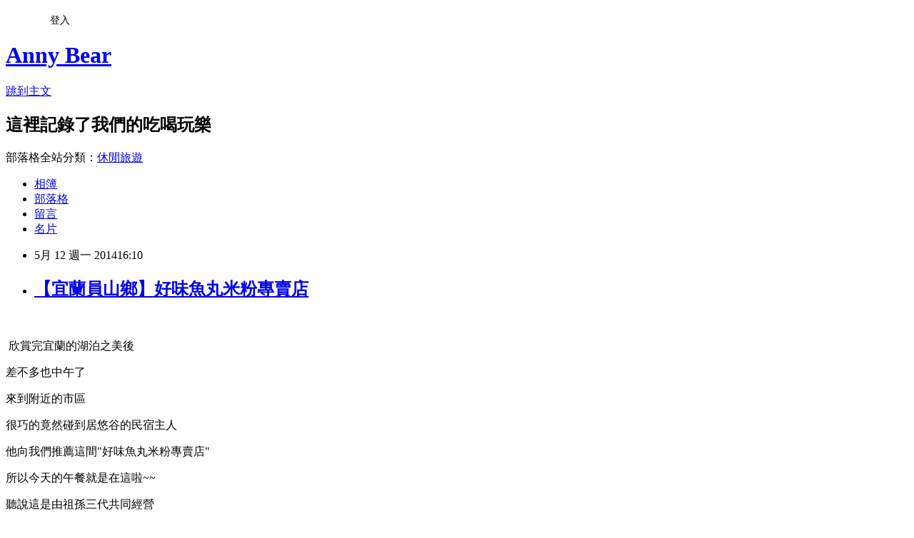

--- FILE ---
content_type: text/html; charset=utf-8
request_url: https://anny11201215.pixnet.net/blog/posts/10127667006
body_size: 32223
content:
<!DOCTYPE html><html lang="zh-TW"><head><meta charSet="utf-8"/><meta name="viewport" content="width=device-width, initial-scale=1"/><link rel="stylesheet" href="https://static.1px.tw/blog-next/_next/static/chunks/b1e52b495cc0137c.css" data-precedence="next"/><link rel="stylesheet" href="/fix.css?v=202601182254" type="text/css" data-precedence="medium"/><link rel="stylesheet" href="https://s3.1px.tw/blog/theme/choc/iframe-popup.css?v=202601182254" type="text/css" data-precedence="medium"/><link rel="stylesheet" href="https://s3.1px.tw/blog/theme/choc/plugins.min.css?v=202601182254" type="text/css" data-precedence="medium"/><link rel="stylesheet" href="https://s3.1px.tw/blog/theme/choc/openid-comment.css?v=202601182254" type="text/css" data-precedence="medium"/><link rel="stylesheet" href="https://s3.1px.tw/blog/theme/choc/style.min.css?v=202601182254" type="text/css" data-precedence="medium"/><link rel="stylesheet" href="https://s3.1px.tw/blog/theme/choc/main.min.css?v=202601182254" type="text/css" data-precedence="medium"/><link rel="stylesheet" href="https://pimg.1px.tw/anny11201215/assets/anny11201215.css?v=202601182254" type="text/css" data-precedence="medium"/><link rel="stylesheet" href="https://s3.1px.tw/blog/theme/choc/author-info.css?v=202601182254" type="text/css" data-precedence="medium"/><link rel="stylesheet" href="https://s3.1px.tw/blog/theme/choc/idlePop.min.css?v=202601182254" type="text/css" data-precedence="medium"/><link rel="preload" as="script" fetchPriority="low" href="https://static.1px.tw/blog-next/_next/static/chunks/94688e2baa9fea03.js"/><script src="https://static.1px.tw/blog-next/_next/static/chunks/41eaa5427c45ebcc.js" async=""></script><script src="https://static.1px.tw/blog-next/_next/static/chunks/e2c6231760bc85bd.js" async=""></script><script src="https://static.1px.tw/blog-next/_next/static/chunks/94bde6376cf279be.js" async=""></script><script src="https://static.1px.tw/blog-next/_next/static/chunks/426b9d9d938a9eb4.js" async=""></script><script src="https://static.1px.tw/blog-next/_next/static/chunks/turbopack-5021d21b4b170dda.js" async=""></script><script src="https://static.1px.tw/blog-next/_next/static/chunks/ff1a16fafef87110.js" async=""></script><script src="https://static.1px.tw/blog-next/_next/static/chunks/e308b2b9ce476a3e.js" async=""></script><script src="https://static.1px.tw/blog-next/_next/static/chunks/2bf79572a40338b7.js" async=""></script><script src="https://static.1px.tw/blog-next/_next/static/chunks/d3c6eed28c1dd8e2.js" async=""></script><script src="https://static.1px.tw/blog-next/_next/static/chunks/d4d39cfc2a072218.js" async=""></script><script src="https://static.1px.tw/blog-next/_next/static/chunks/6a5d72c05b9cd4ba.js" async=""></script><script src="https://static.1px.tw/blog-next/_next/static/chunks/8af6103cf1375f47.js" async=""></script><script src="https://static.1px.tw/blog-next/_next/static/chunks/60d08651d643cedc.js" async=""></script><script src="https://static.1px.tw/blog-next/_next/static/chunks/0ae21416dac1fa83.js" async=""></script><script src="https://static.1px.tw/blog-next/_next/static/chunks/6d1100e43ad18157.js" async=""></script><script src="https://static.1px.tw/blog-next/_next/static/chunks/87eeaf7a3b9005e8.js" async=""></script><script src="https://static.1px.tw/blog-next/_next/static/chunks/ed01c75076819ebd.js" async=""></script><script src="https://static.1px.tw/blog-next/_next/static/chunks/a4df8fc19a9a82e6.js" async=""></script><title>【宜蘭員山鄉】好味魚丸米粉專賣店</title><meta name="description" content="    欣賞完宜蘭的湖泊之美後 差不多也中午了 來到附近的市區"/><meta name="author" content="Anny Bear"/><meta name="google-adsense-platform-account" content="pub-2647689032095179"/><meta name="fb:app_id" content="101730233200171"/><link rel="canonical" href="https://anny11201215.pixnet.net/blog/posts/10127667006"/><meta property="og:title" content="【宜蘭員山鄉】好味魚丸米粉專賣店"/><meta property="og:description" content="    欣賞完宜蘭的湖泊之美後 差不多也中午了 來到附近的市區"/><meta property="og:url" content="https://anny11201215.pixnet.net/blog/posts/10127667006"/><meta property="og:image" content="https://pimg.1px.tw/anny11201215/1396930270-690541094.jpg"/><meta property="og:type" content="article"/><meta name="twitter:card" content="summary_large_image"/><meta name="twitter:title" content="【宜蘭員山鄉】好味魚丸米粉專賣店"/><meta name="twitter:description" content="    欣賞完宜蘭的湖泊之美後 差不多也中午了 來到附近的市區"/><meta name="twitter:image" content="https://pimg.1px.tw/anny11201215/1396930270-690541094.jpg"/><link rel="icon" href="/favicon.ico?favicon.a62c60e0.ico" sizes="32x32" type="image/x-icon"/><script src="https://static.1px.tw/blog-next/_next/static/chunks/a6dad97d9634a72d.js" noModule=""></script></head><body><!--$--><!--/$--><!--$?--><template id="B:0"></template><!--/$--><script>requestAnimationFrame(function(){$RT=performance.now()});</script><script src="https://static.1px.tw/blog-next/_next/static/chunks/94688e2baa9fea03.js" id="_R_" async=""></script><div hidden id="S:0"><script id="pixnet-vars">
        window.PIXNET = {
          post_id: "10127667006",
          name: "anny11201215",
          user_id: 0,
          blog_id: "4665316",
          display_ads: true,
          ad_options: {"chictrip":false}
        };
      </script><script type="text/javascript" src="https://code.jquery.com/jquery-latest.min.js"></script><script id="json-ld-article-script" type="application/ld+json">{"@context":"https:\u002F\u002Fschema.org","@type":"BlogPosting","isAccessibleForFree":true,"mainEntityOfPage":{"@type":"WebPage","@id":"https:\u002F\u002Fanny11201215.pixnet.net\u002Fblog\u002Fposts\u002F10127667006"},"headline":"【宜蘭員山鄉】好味魚丸米粉專賣店","description":"\u003Cimg title=\"P1050392.JPG\" src=\"http:\u002F\u002Fpic.pimg.tw\u002Fanny11201215\u002F1396930270-690541094_n.jpg\" alt=\"P1050392.JPG\" border=\"0\" \u002F\u003E\u003Cbr \u002F\u003E  \u003Cbr\u003E&#13;  欣賞完宜蘭的湖泊之美後\u003Cbr\u003E&#13; 差不多也中午了\u003Cbr\u003E&#13; 來到附近的市區","articleBody":"\u003Cp\u003E\u003Ca href=\"http:\u002F\u002Fanny11201215.pixnet.net\u002Falbum\u002Fphoto\u002F508980099\"\u003E\u003Cimg title=\"P1050392.JPG\" src=\"https:\u002F\u002Fpimg.1px.tw\u002Fanny11201215\u002F1396930270-690541094.jpg\" alt=\"P1050392.JPG\" border=\"0\" \u002F\u003E\u003C\u002Fa\u003E &nbsp;\u003C\u002Fp\u003E\r\n\u003Cp\u003E&nbsp;欣賞完宜蘭的湖泊之美後\u003C\u002Fp\u003E\r\n\u003Cp\u003E差不多也中午了\u003C\u002Fp\u003E\r\n\u003Cp\u003E來到附近的市區\u003C\u002Fp\u003E\r\n\u003Cp\u003E很巧的竟然碰到居悠谷的民宿主人\u003C\u002Fp\u003E\r\n\u003Cp\u003E他向我們推薦這間\"好味魚丸米粉專賣店\"\u003C\u002Fp\u003E\r\n\u003Cp\u003E所以今天的午餐就是在這啦~~\u003C\u002Fp\u003E\r\n\u003Cp\u003E聽說這是由祖孫三代共同經營\u003C\u002Fp\u003E\r\n\u003Cp\u003E也是在地人很常光顧的店喔~\u003C\u002Fp\u003E\r\n\u003Cp\u003E\u003Ca href=\"http:\u002F\u002Fanny11201215.pixnet.net\u002Falbum\u002Fphoto\u002F508980093\"\u003E\u003Cimg title=\"P1050391.JPG\" src=\"https:\u002F\u002Fpimg.1px.tw\u002Fanny11201215\u002F1396930266-3388076785.jpg\" alt=\"P1050391.JPG\" border=\"0\" \u002F\u003E\u003C\u002Fa\u003E &nbsp;\u003C\u002Fp\u003E\r\n\u003Cp\u003E滿滿的米粉就放置在煮麵的地方\u003C\u002Fp\u003E\r\n\u003Cp\u003E\u003Ca href=\"http:\u002F\u002Fanny11201215.pixnet.net\u002Falbum\u002Fphoto\u002F508980048\"\u003E\u003Cimg title=\"P1050390.JPG\" src=\"https:\u002F\u002Fpimg.1px.tw\u002Fanny11201215\u002F1396930262-4200617387.jpg\" alt=\"P1050390.JPG\" border=\"0\" \u002F\u003E\u003C\u002Fa\u003E &nbsp;\u003C\u002Fp\u003E\r\n\u003Cp\u003E這裡賣的東西很簡單\u003C\u002Fp\u003E\r\n\u003Cp\u003E也就如他招牌上的\u003C\u002Fp\u003E\r\n\u003Cp\u003E魚丸跟米粉\u003C\u002Fp\u003E\r\n\u003Cp\u003E除了有現場賣的當然也可以買回家自己煮喔~\u003C\u002Fp\u003E\r\n\u003Cp\u003E\u003Ca href=\"http:\u002F\u002Fanny11201215.pixnet.net\u002Falbum\u002Fphoto\u002F508979943\"\u003E\u003Cimg title=\"P1050385.JPG\" src=\"https:\u002F\u002Fpimg.1px.tw\u002Fanny11201215\u002F1396930244-265669364.jpg\" alt=\"P1050385.JPG\" border=\"0\" \u002F\u003E\u003C\u002Fa\u003E &nbsp;\u003C\u002Fp\u003E\r\n\u003Cp\u003E還有許多小菜可以選擇\u003C\u002Fp\u003E\r\n\u003Cp\u003E\u003Ca href=\"http:\u002F\u002Fanny11201215.pixnet.net\u002Falbum\u002Fphoto\u002F508980006\"\u003E\u003Cimg title=\"P1050386.JPG\" src=\"https:\u002F\u002Fpimg.1px.tw\u002Fanny11201215\u002F1396930247-449383512.jpg\" alt=\"P1050386.JPG\" border=\"0\" \u002F\u003E\u003C\u002Fa\u003E &nbsp;&nbsp;&nbsp;&nbsp;&nbsp;\u003C\u002Fp\u003E\r\n\u003Cp\u003E我們除了點米粉跟魚丸以外\u003C\u002Fp\u003E\r\n\u003Cp\u003E還有幾樣小菜\u003C\u002Fp\u003E\r\n\u003Cp\u003E都是老闆娘推薦的當地特產喔~\u003C\u002Fp\u003E\r\n\u003Cp\u003E\u003Ca href=\"http:\u002F\u002Fanny11201215.pixnet.net\u002Falbum\u002Fphoto\u002F508979991\"\u003E\u003Cimg title=\"P1050387.JPG\" src=\"https:\u002F\u002Fpimg.1px.tw\u002Fanny11201215\u002F1396930251-582262605.jpg\" alt=\"P1050387.JPG\" border=\"0\" \u002F\u003E\u003C\u002Fa\u003E &nbsp;&nbsp;&nbsp;\u003C\u002Fp\u003E\r\n\u003Cp\u003E這個是用豆皮把香菜包在裡面\u003C\u002Fp\u003E\r\n\u003Cp\u003EAnny我本身就愛吃豆皮\u003C\u002Fp\u003E\r\n\u003Cp\u003E所以這道料理當然深獲我的親賴\u003C\u002Fp\u003E\r\n\u003Cp\u003E而且一下子就被寶貝們搶光了!!\u003C\u002Fp\u003E\r\n\u003Cp\u003E\u003Ca href=\"http:\u002F\u002Fanny11201215.pixnet.net\u002Falbum\u002Fphoto\u002F508979928\"\u003E\u003Cimg title=\"P1050382.JPG\" src=\"https:\u002F\u002Fpimg.1px.tw\u002Fanny11201215\u002F1396930234-2369223419.jpg\" alt=\"P1050382.JPG\" border=\"0\" \u002F\u003E\u003C\u002Fa\u003E &nbsp;\u003C\u002Fp\u003E\r\n\u003Cp\u003E粉腸\u003C\u002Fp\u003E\r\n\u003Cp\u003E這跟我們平常吃的粉腸可是不一樣的\u003C\u002Fp\u003E\r\n\u003Cp\u003E因為以前生活比較困苦\u003C\u002Fp\u003E\r\n\u003Cp\u003E所以裡面包的是地瓜粉+一些碎肉末\u003C\u002Fp\u003E\r\n\u003Cp\u003E灌在豬腸內\u003C\u002Fp\u003E\r\n\u003Cp\u003E現在反而變成他們在地的特產了~\u003C\u002Fp\u003E\r\n\u003Cp\u003E吃起來QQ的\u003C\u002Fp\u003E\r\n\u003Cp\u003E\u003Ca href=\"http:\u002F\u002Fanny11201215.pixnet.net\u002Falbum\u002Fphoto\u002F508979925\"\u003E\u003Cimg title=\"P1050383.JPG\" src=\"https:\u002F\u002Fpimg.1px.tw\u002Fanny11201215\u002F1396930237-3939887468.jpg\" alt=\"P1050383.JPG\" border=\"0\" \u002F\u003E\u003C\u002Fa\u003E &nbsp;\u003C\u002Fp\u003E\r\n\u003Cp\u003E這是綜合米粉魚丸~\u003C\u002Fp\u003E\r\n\u003Cp\u003E看起來就超好吃\u003C\u002Fp\u003E\r\n\u003Cp\u003E他的米粉是粗的這種\u003C\u002Fp\u003E\r\n\u003Cp\u003E而且我們點的是小碗就吃不太下了\u003C\u002Fp\u003E\r\n\u003Cp\u003E\u003Ca href=\"http:\u002F\u002Fanny11201215.pixnet.net\u002Falbum\u002Fphoto\u002F508979934\"\u003E\u003Cimg title=\"P1050384.JPG\" src=\"https:\u002F\u002Fpimg.1px.tw\u002Fanny11201215\u002F1396930241-3751474940.jpg\" alt=\"P1050384.JPG\" border=\"0\" \u002F\u003E\u003C\u002Fa\u003E &nbsp;\u003C\u002Fp\u003E\r\n\u003Cp\u003E離開前還不忘要拍在小菜櫃裡面\u003C\u002Fp\u003E\r\n\u003Cp\u003E一堆層層疊疊再一起的小菜\u003C\u002Fp\u003E\r\n\u003Cp\u003E\u003Ca href=\"http:\u002F\u002Fanny11201215.pixnet.net\u002Falbum\u002Fphoto\u002F508980024\"\u003E\u003Cimg title=\"P1050388.JPG\" src=\"https:\u002F\u002Fpimg.1px.tw\u002Fanny11201215\u002F1396930254-3327872932.jpg\" alt=\"P1050388.JPG\" border=\"0\" \u002F\u003E\u003C\u002Fa\u003E\u003C\u002Fp\u003E\r\n\u003Cp\u003E\u003Ca href=\"http:\u002F\u002Fanny11201215.pixnet.net\u002Falbum\u002Fphoto\u002F508980033\"\u003E\u003Cimg title=\"P1050389.JPG\" src=\"https:\u002F\u002Fpimg.1px.tw\u002Fanny11201215\u002F1396930258-4059690355.jpg\" alt=\"P1050389.JPG\" border=\"0\" \u002F\u003E\u003C\u002Fa\u003E\u003C\u002Fp\u003E\r\n\u003Cp\u003E&nbsp;在地的美食\u003C\u002Fp\u003E\r\n\u003Cp\u003E經過時不妨來嚐看看\u003C\u002Fp\u003E\r\n\u003Cp\u003E&nbsp;\u003C\u002Fp\u003E\r\n\u003Cp\u003E宜蘭兩天一夜行程\u003C\u002Fp\u003E\r\n\u003Cp\u003E第一天:\u003Ca href=\"http:\u002F\u002Fanny11201215.pixnet.net\u002Fblog\u002Fpost\u002F109776158\" target=\"_parent\"\u003E藏酒酒莊\u003C\u002Fa\u003E &rarr; \u003Ca href=\"http:\u002F\u002Fanny11201215.pixnet.net\u002Fblog\u002Fpost\u002F112999748\" target=\"_blank\"\u003E甕窯雞(午餐) \u003C\u002Fa\u003E&rarr;\u003Ca href=\"http:\u002F\u002Fanny11201215.pixnet.net\u002Fblog\u002Fpost\u002F114058835\" target=\"_blank\"\u003E 橘之鄉(觀光工廠)\u003C\u002Fa\u003E &rarr; \u003Ca href=\"http:\u002F\u002Fanny11201215.pixnet.net\u002Fblog\u002Fpost\u002F12345678\u002F\" target=\"_blank\"\u003E亞典果子工場(觀光工廠)\u003C\u002Fa\u003E &rarr;\u003Ca href=\"http:\u002F\u002Fanny11201215.pixnet.net\u002Fblog\u002Fpost\u002F117014432\u002F\"\u003E 居悠谷(民宿) \u003C\u002Fa\u003E&rarr;\u003Ca href=\"http:\u002F\u002Fanny11201215.pixnet.net\u002Fblog\u002Fpost\u002F12345678\u002F\" target=\"_blank\"\u003E&nbsp;窯烤山寨村\u003C\u002Fa\u003E &rarr;\u003Ca href=\"http:\u002F\u002Fanny11201215.pixnet.net\u002Fblog\u002Fpost\u002F121793618\" target=\"_blank\"\u003E 林家豬腸冬粉(晚餐)\u003C\u002Fa\u003E\u003C\u002Fp\u003E\r\n\u003Cp\u003E第二天:\u003Ca href=\"http:\u002F\u002Fanny11201215.pixnet.net\u002Fblog\u002Fpost\u002F124130120\u002F\" target=\"_blank\"\u003E望龍碑+花田村\u003C\u002Fa\u003E &rarr;\u003Ca href=\"http:\u002F\u002Fanny11201215.pixnet.net\u002Fblog\u002Fpost\u002F125189387\u002F\" target=\"_blank\"\u003E 雷公碑\u003C\u002Fa\u003E &rarr; \u003Ca href=\"http:\u002F\u002Fanny11201215.pixnet.net\u002Fblog\u002Fpost\u002F127667006\u002F\" target=\"_blank\"\u003E好味魚丸米粉專賣\u003C\u002Fa\u003E店(午餐) &rarr; \u003Ca href=\"http:\u002F\u002Fanny11201215.pixnet.net\u002Fblog\u002Fpost\u002F130797884\u002F\" target=\"_blank\"\u003E風菓糖果工廠(觀光工廠)\u003C\u002Fa\u003E &rarr; \u003Ca href=\"http:\u002F\u002Fanny11201215.pixnet.net\u002Fblog\u002Fpost\u002F131276108\u002F\" target=\"_blank\"\u003E養蜂人家\u003C\u002Fa\u003E &rarr; \u003Ca href=\"http:\u002F\u002Fanny11201215.pixnet.net\u002Fblog\u002Fpost\u002F133928849\"\u003E大溪漁港\u003C\u002Fa\u003E &rarr;回家\u003C\u002Fp\u003E\r\n\u003Chr \u002F\u003E\r\n\u003Cp\u003E好味魚丸米粉專賣店\u003C\u002Fp\u003E\r\n\u003Cp\u003E宜蘭縣員山鄉一段295號\u003C\u002Fp\u003E\r\n\u003Cp\u003E電話:03-9223885\u003C\u002Fp\u003E\r\n\u003Cp\u003E\u003Ciframe src=\"http:\u002F\u002Fmaps.google.com\u002F?ie=UTF8&amp;f=q&amp;source=s_q&amp;q=loc:24.74401,+121.72471399999995+(%E5%AE%9C%E8%98%AD%E7%B8%A3%E5%93%A1%E5%B1%B1%E9%84%89%E4%B8%80%E6%AE%B5295%E8%99%9F)&amp;sll=24.73524,121.711839&amp;ll=24.74401,121.724714&amp;marker=24.74401,121.724714&amp;mrt=loc&amp;z=15&amp;t=m&amp;output=embed\" width=\"600\" height=\"450\" scrolling=\"no\" frameborder=\"0\" marginheight=\"0\" marginwidth=\"0\"\u003E\u003C\u002Fiframe\u003E\u003Cbr \u002F\u003E\u003Csmall\u003E\u003Ca style=\"color: #0000ff; text-align: left;\" href=\"http:\u002F\u002Fmaps.google.com\u002F?ie=UTF8&amp;f=q&amp;source=s_q&amp;q=loc:24.74401,+121.72471399999995+(%E5%AE%9C%E8%98%AD%E7%B8%A3%E5%93%A1%E5%B1%B1%E9%84%89%E4%B8%80%E6%AE%B5295%E8%99%9F)&amp;sll=24.73524,121.711839&amp;ll=24.74401,121.724714&amp;marker=24.74401,121.724714&amp;mrt=loc&amp;z=15&amp;t=m&amp;source=embed\"\u003E檢視較大的地圖\u003C\u002Fa\u003E\u003C\u002Fsmall\u003E&nbsp;\u003C\u002Fp\u003E\r\n\u003Cp\u003E\u003Cspan style=\"color: #339966; font-size: 14pt;\"\u003E相關景點\u003C\u002Fspan\u003E\u003C\u002Fp\u003E\r\n\u003Cp\u003E\u003Cspan style=\"color: #339966;\"\u003E\u003Ca title=\"【宜蘭頭城】藏酒酒莊-品嘗美酒的好去處~\" href=\"http:\u002F\u002Fanny11201215.pixnet.net\u002Fblog\u002Fpost\u002F109776158\" target=\"_blank\"\u003E\u003Cspan style=\"color: #339966;\"\u003E【宜蘭頭城】藏酒酒莊-品嘗美酒的好去處~\u003C\u002Fspan\u003E\u003C\u002Fa\u003E&nbsp;\u003C\u002Fspan\u003E\u003C\u002Fp\u003E\r\n\u003Cp\u003E\u003Cspan style=\"color: #339966;\"\u003E\u003Ca title=\"【宜蘭冬山鄉】幸福20號農場~親子玩樂的好去處\" href=\"http:\u002F\u002Fanny11201215.pixnet.net\u002Fblog\u002Fpost\u002F103021355\" target=\"_blank\"\u003E\u003Cspan style=\"color: #339966;\"\u003E【宜蘭冬山鄉】幸福20號農場~親子玩樂的好去處\u003C\u002Fspan\u003E\u003C\u002Fa\u003E&nbsp;\u003C\u002Fspan\u003E\u003C\u002Fp\u003E\r\n\u003Cp\u003E\u003Cspan style=\"color: #339966;\"\u003E\u003Ca title=\"【宜蘭冬山鄉】宜農牧羊場~親子同遊好去處\" href=\"http:\u002F\u002Fanny11201215.pixnet.net\u002Fblog\u002Fpost\u002F89667110\" target=\"_blank\"\u003E\u003Cspan style=\"color: #339966;\"\u003E【宜蘭冬山鄉】宜農牧羊場~親子同遊好去處\u003C\u002Fspan\u003E\u003C\u002Fa\u003E&nbsp;\u003C\u002Fspan\u003E\u003C\u002Fp\u003E\r\n\u003Cp\u003E\u003Cspan style=\"color: #339966;\"\u003E\u003Ca title=\"【宜蘭壯圍鄉】南瓜王國-旺山休閒農場\" href=\"http:\u002F\u002Fanny11201215.pixnet.net\u002Fblog\u002Fpost\u002F87938003\" target=\"_blank\"\u003E\u003Cspan style=\"color: #339966;\"\u003E【宜蘭壯圍鄉】南瓜王國-旺山休閒農場\u003C\u002Fspan\u003E\u003C\u002Fa\u003E&nbsp;\u003C\u002Fspan\u003E\u003C\u002Fp\u003E\r\n\u003Cp\u003E\u003Cspan style=\"color: #339966;\"\u003E\u003Ca title=\"【宜蘭員山鄉】勝洋休閒農場\" href=\"http:\u002F\u002Fanny11201215.pixnet.net\u002Fblog\u002Fpost\u002F86202521\" target=\"_blank\"\u003E\u003Cspan style=\"color: #339966;\"\u003E【宜蘭員山鄉】勝洋休閒農場\u003C\u002Fspan\u003E\u003C\u002Fa\u003E&nbsp;\u003C\u002Fspan\u003E\u003C\u002Fp\u003E\r\n\u003Cp\u003E\u003Ca href=\"http:\u002F\u002Fanny11201215.pixnet.net\u002Fblog\u002Fpost\u002F114058835\u002F\" target=\"_blank\"\u003E\u003Cspan style=\"color: #339966;\"\u003E【宜蘭市】觀光工廠-橘之鄉蜜餞形象館(環境介紹)\u003C\u002Fspan\u003E\u003C\u002Fa\u003E\u003C\u002Fp\u003E\r\n\u003Cp\u003E\u003Ca title=\"【宜蘭市】觀光工廠-橘之鄉蜜餞形象館(蜜餞DIY)\" href=\"http:\u002F\u002Fanny11201215.pixnet.net\u002Fblog\u002Fpost\u002F115657079\" target=\"_blank\"\u003E【宜蘭市】觀光工廠-橘之鄉蜜餞形象館(蜜餞DIY)\u003C\u002Fa\u003E&nbsp;\u003C\u002Fp\u003E\r\n\u003Cp\u003E\u003Ca title=\"【宜蘭員山鄉】望龍碑(軟碑  花田村)\" href=\"http:\u002F\u002Fanny11201215.pixnet.net\u002Fblog\u002Fpost\u002F124130120\" target=\"_blank\"\u003E【宜蘭員山鄉】望龍碑(軟碑 花田村)\u003C\u002Fa\u003E&nbsp;\u003C\u002Fp\u003E\r\n\u003Cp\u003E\u003Ca title=\"【宜蘭員山鄉】雷公碑~天然湧泉的灌溉湖泊\" href=\"http:\u002F\u002Fanny11201215.pixnet.net\u002Fblog\u002Fpost\u002F125189387\" target=\"_blank\"\u003E【宜蘭員山鄉】雷公碑~天然湧泉的灌溉湖泊\u003C\u002Fa\u003E&nbsp;\u003C\u002Fp\u003E\r\n\u003Cp\u003E&nbsp;\u003C\u002Fp\u003E\r\n\u003Cp\u003E\u003Cspan style=\"color: #339966; font-size: 14pt;\"\u003E相關美食\u003C\u002Fspan\u003E\u003C\u002Fp\u003E\r\n\u003Cp\u003E\u003Cspan style=\"color: #339966;\"\u003E\u003Ca title=\"【宜蘭員山鄉】勝洋休閒農場-水草餐廳\" href=\"http:\u002F\u002Fanny11201215.pixnet.net\u002Fblog\u002Fpost\u002F86208824\" target=\"_blank\"\u003E\u003Cspan style=\"color: #339966;\"\u003E【宜蘭員山鄉】勝洋休閒農場-水草餐廳\u003C\u002Fspan\u003E\u003C\u002Fa\u003E&nbsp;\u003C\u002Fspan\u003E\u003C\u002Fp\u003E\r\n\u003Cp\u003E\u003Cspan style=\"color: #339966;\"\u003E\u003Ca title=\"【宜蘭冬山鄉】幸福20號農場~窯烤披薩DIY\" href=\"http:\u002F\u002Fanny11201215.pixnet.net\u002Fblog\u002Fpost\u002F105038138\" target=\"_blank\"\u003E\u003Cspan style=\"color: #339966;\"\u003E【宜蘭冬山鄉】幸福20號農場~窯烤披薩DIY\u003C\u002Fspan\u003E\u003C\u002Fa\u003E&nbsp;\u003C\u002Fspan\u003E\u003C\u002Fp\u003E\r\n\u003Cp\u003E\u003Cspan style=\"color: #339966;\"\u003E\u003Ca title=\"【宜蘭冬山鄉】廣興鴨肉送+布丁麵\" href=\"http:\u002F\u002Fanny11201215.pixnet.net\u002Fblog\u002Fpost\u002F89049446\" target=\"_blank\"\u003E\u003Cspan style=\"color: #339966;\"\u003E【宜蘭冬山鄉】廣興鴨肉送+布丁麵\u003C\u002Fspan\u003E\u003C\u002Fa\u003E&nbsp;\u003C\u002Fspan\u003E\u003C\u002Fp\u003E\r\n\u003Cp\u003E\u003Cspan style=\"color: #339966;\"\u003E\u003Ca title=\"【宜蘭市】大成羊排麵~湯頭濃郁!!超讚\" href=\"http:\u002F\u002Fanny11201215.pixnet.net\u002Fblog\u002Fpost\u002F89648051\" target=\"_blank\"\u003E\u003Cspan style=\"color: #339966;\"\u003E【宜蘭市】大成羊排麵~湯頭濃郁!!超讚\u003C\u002Fspan\u003E\u003C\u002Fa\u003E\u003C\u002Fspan\u003E\u003C\u002Fp\u003E\r\n\u003Cp\u003E\u003Ca title=\"【宜蘭礁溪】甕窯雞~香氣十的美味料理\" href=\"http:\u002F\u002Fanny11201215.pixnet.net\u002Fblog\u002Fpost\u002F112999748\" target=\"_blank\"\u003E【宜蘭礁溪】甕窯雞~香氣十的美味料理\u003C\u002Fa\u003E&nbsp;\u003C\u002Fp\u003E\r\n\u003Cp\u003E\u003Ca title=\"【宜蘭礁溪】林家豬腸冬粉~料多美味\" href=\"http:\u002F\u002Fanny11201215.pixnet.net\u002Fblog\u002Fpost\u002F121793618\" target=\"_blank\"\u003E【宜蘭礁溪】林家豬腸冬粉~料多美味\u003C\u002Fa\u003E&nbsp;\u003C\u002Fp\u003E\r\n\u003Cp\u003E&nbsp;&nbsp;&nbsp;&nbsp;&nbsp;&nbsp;\u003C\u002Fp\u003E\r\n\u003Cp\u003E&nbsp;\u003C\u002Fp\u003E","image":["https:\u002F\u002Fpimg.1px.tw\u002Fanny11201215\u002F1396930270-690541094.jpg"],"author":{"@type":"Person","name":"Anny Bear","url":"https:\u002F\u002Fwww.pixnet.net\u002Fpcard\u002Fanny11201215"},"publisher":{"@type":"Organization","name":"Anny Bear","logo":{"@type":"ImageObject","url":"https:\u002F\u002Fs3.1px.tw\u002Fblog\u002Fcommon\u002Favatar\u002Fblog_cover_light.jpg"}},"datePublished":"2014-05-12T08:10:42.000Z","dateModified":"","keywords":[],"articleSection":"宜蘭"}</script><template id="P:1"></template><template id="P:2"></template><template id="P:3"></template><section aria-label="Notifications alt+T" tabindex="-1" aria-live="polite" aria-relevant="additions text" aria-atomic="false"></section></div><script>(self.__next_f=self.__next_f||[]).push([0])</script><script>self.__next_f.push([1,"1:\"$Sreact.fragment\"\n3:I[39756,[\"https://static.1px.tw/blog-next/_next/static/chunks/ff1a16fafef87110.js\",\"https://static.1px.tw/blog-next/_next/static/chunks/e308b2b9ce476a3e.js\"],\"default\"]\n4:I[53536,[\"https://static.1px.tw/blog-next/_next/static/chunks/ff1a16fafef87110.js\",\"https://static.1px.tw/blog-next/_next/static/chunks/e308b2b9ce476a3e.js\"],\"default\"]\n6:I[97367,[\"https://static.1px.tw/blog-next/_next/static/chunks/ff1a16fafef87110.js\",\"https://static.1px.tw/blog-next/_next/static/chunks/e308b2b9ce476a3e.js\"],\"OutletBoundary\"]\n8:I[97367,[\"https://static.1px.tw/blog-next/_next/static/chunks/ff1a16fafef87110.js\",\"https://static.1px.tw/blog-next/_next/static/chunks/e308b2b9ce476a3e.js\"],\"ViewportBoundary\"]\na:I[97367,[\"https://static.1px.tw/blog-next/_next/static/chunks/ff1a16fafef87110.js\",\"https://static.1px.tw/blog-next/_next/static/chunks/e308b2b9ce476a3e.js\"],\"MetadataBoundary\"]\nc:I[63491,[\"https://static.1px.tw/blog-next/_next/static/chunks/2bf79572a40338b7.js\",\"https://static.1px.tw/blog-next/_next/static/chunks/d3c6eed28c1dd8e2.js\"],\"default\"]\n:HL[\"https://static.1px.tw/blog-next/_next/static/chunks/b1e52b495cc0137c.css\",\"style\"]\n"])</script><script>self.__next_f.push([1,"0:{\"P\":null,\"b\":\"jLMCWaFgMfR_swzrVDvgI\",\"c\":[\"\",\"blog\",\"posts\",\"10127667006\"],\"q\":\"\",\"i\":false,\"f\":[[[\"\",{\"children\":[\"blog\",{\"children\":[\"posts\",{\"children\":[[\"id\",\"10127667006\",\"d\"],{\"children\":[\"__PAGE__\",{}]}]}]}]},\"$undefined\",\"$undefined\",true],[[\"$\",\"$1\",\"c\",{\"children\":[[[\"$\",\"script\",\"script-0\",{\"src\":\"https://static.1px.tw/blog-next/_next/static/chunks/d4d39cfc2a072218.js\",\"async\":true,\"nonce\":\"$undefined\"}],[\"$\",\"script\",\"script-1\",{\"src\":\"https://static.1px.tw/blog-next/_next/static/chunks/6a5d72c05b9cd4ba.js\",\"async\":true,\"nonce\":\"$undefined\"}],[\"$\",\"script\",\"script-2\",{\"src\":\"https://static.1px.tw/blog-next/_next/static/chunks/8af6103cf1375f47.js\",\"async\":true,\"nonce\":\"$undefined\"}]],\"$L2\"]}],{\"children\":[[\"$\",\"$1\",\"c\",{\"children\":[null,[\"$\",\"$L3\",null,{\"parallelRouterKey\":\"children\",\"error\":\"$undefined\",\"errorStyles\":\"$undefined\",\"errorScripts\":\"$undefined\",\"template\":[\"$\",\"$L4\",null,{}],\"templateStyles\":\"$undefined\",\"templateScripts\":\"$undefined\",\"notFound\":\"$undefined\",\"forbidden\":\"$undefined\",\"unauthorized\":\"$undefined\"}]]}],{\"children\":[[\"$\",\"$1\",\"c\",{\"children\":[null,[\"$\",\"$L3\",null,{\"parallelRouterKey\":\"children\",\"error\":\"$undefined\",\"errorStyles\":\"$undefined\",\"errorScripts\":\"$undefined\",\"template\":[\"$\",\"$L4\",null,{}],\"templateStyles\":\"$undefined\",\"templateScripts\":\"$undefined\",\"notFound\":\"$undefined\",\"forbidden\":\"$undefined\",\"unauthorized\":\"$undefined\"}]]}],{\"children\":[[\"$\",\"$1\",\"c\",{\"children\":[null,[\"$\",\"$L3\",null,{\"parallelRouterKey\":\"children\",\"error\":\"$undefined\",\"errorStyles\":\"$undefined\",\"errorScripts\":\"$undefined\",\"template\":[\"$\",\"$L4\",null,{}],\"templateStyles\":\"$undefined\",\"templateScripts\":\"$undefined\",\"notFound\":\"$undefined\",\"forbidden\":\"$undefined\",\"unauthorized\":\"$undefined\"}]]}],{\"children\":[[\"$\",\"$1\",\"c\",{\"children\":[\"$L5\",[[\"$\",\"link\",\"0\",{\"rel\":\"stylesheet\",\"href\":\"https://static.1px.tw/blog-next/_next/static/chunks/b1e52b495cc0137c.css\",\"precedence\":\"next\",\"crossOrigin\":\"$undefined\",\"nonce\":\"$undefined\"}],[\"$\",\"script\",\"script-0\",{\"src\":\"https://static.1px.tw/blog-next/_next/static/chunks/0ae21416dac1fa83.js\",\"async\":true,\"nonce\":\"$undefined\"}],[\"$\",\"script\",\"script-1\",{\"src\":\"https://static.1px.tw/blog-next/_next/static/chunks/6d1100e43ad18157.js\",\"async\":true,\"nonce\":\"$undefined\"}],[\"$\",\"script\",\"script-2\",{\"src\":\"https://static.1px.tw/blog-next/_next/static/chunks/87eeaf7a3b9005e8.js\",\"async\":true,\"nonce\":\"$undefined\"}],[\"$\",\"script\",\"script-3\",{\"src\":\"https://static.1px.tw/blog-next/_next/static/chunks/ed01c75076819ebd.js\",\"async\":true,\"nonce\":\"$undefined\"}],[\"$\",\"script\",\"script-4\",{\"src\":\"https://static.1px.tw/blog-next/_next/static/chunks/a4df8fc19a9a82e6.js\",\"async\":true,\"nonce\":\"$undefined\"}]],[\"$\",\"$L6\",null,{\"children\":\"$@7\"}]]}],{},null,false,false]},null,false,false]},null,false,false]},null,false,false]},null,false,false],[\"$\",\"$1\",\"h\",{\"children\":[null,[\"$\",\"$L8\",null,{\"children\":\"$@9\"}],[\"$\",\"$La\",null,{\"children\":\"$@b\"}],null]}],false]],\"m\":\"$undefined\",\"G\":[\"$c\",[]],\"S\":false}\n"])</script><script>self.__next_f.push([1,"9:[[\"$\",\"meta\",\"0\",{\"charSet\":\"utf-8\"}],[\"$\",\"meta\",\"1\",{\"name\":\"viewport\",\"content\":\"width=device-width, initial-scale=1\"}]]\n"])</script><script>self.__next_f.push([1,"d:I[79520,[\"https://static.1px.tw/blog-next/_next/static/chunks/d4d39cfc2a072218.js\",\"https://static.1px.tw/blog-next/_next/static/chunks/6a5d72c05b9cd4ba.js\",\"https://static.1px.tw/blog-next/_next/static/chunks/8af6103cf1375f47.js\"],\"\"]\n10:I[2352,[\"https://static.1px.tw/blog-next/_next/static/chunks/d4d39cfc2a072218.js\",\"https://static.1px.tw/blog-next/_next/static/chunks/6a5d72c05b9cd4ba.js\",\"https://static.1px.tw/blog-next/_next/static/chunks/8af6103cf1375f47.js\"],\"AdultWarningModal\"]\n11:I[69182,[\"https://static.1px.tw/blog-next/_next/static/chunks/d4d39cfc2a072218.js\",\"https://static.1px.tw/blog-next/_next/static/chunks/6a5d72c05b9cd4ba.js\",\"https://static.1px.tw/blog-next/_next/static/chunks/8af6103cf1375f47.js\"],\"HydrationComplete\"]\n12:I[12985,[\"https://static.1px.tw/blog-next/_next/static/chunks/d4d39cfc2a072218.js\",\"https://static.1px.tw/blog-next/_next/static/chunks/6a5d72c05b9cd4ba.js\",\"https://static.1px.tw/blog-next/_next/static/chunks/8af6103cf1375f47.js\"],\"NuqsAdapter\"]\n13:I[82782,[\"https://static.1px.tw/blog-next/_next/static/chunks/d4d39cfc2a072218.js\",\"https://static.1px.tw/blog-next/_next/static/chunks/6a5d72c05b9cd4ba.js\",\"https://static.1px.tw/blog-next/_next/static/chunks/8af6103cf1375f47.js\"],\"RefineContext\"]\n14:I[29306,[\"https://static.1px.tw/blog-next/_next/static/chunks/d4d39cfc2a072218.js\",\"https://static.1px.tw/blog-next/_next/static/chunks/6a5d72c05b9cd4ba.js\",\"https://static.1px.tw/blog-next/_next/static/chunks/8af6103cf1375f47.js\",\"https://static.1px.tw/blog-next/_next/static/chunks/60d08651d643cedc.js\",\"https://static.1px.tw/blog-next/_next/static/chunks/d3c6eed28c1dd8e2.js\"],\"default\"]\n2:[\"$\",\"html\",null,{\"lang\":\"zh-TW\",\"children\":[[\"$\",\"$Ld\",null,{\"id\":\"google-tag-manager\",\"strategy\":\"afterInteractive\",\"children\":\"\\n(function(w,d,s,l,i){w[l]=w[l]||[];w[l].push({'gtm.start':\\nnew Date().getTime(),event:'gtm.js'});var f=d.getElementsByTagName(s)[0],\\nj=d.createElement(s),dl=l!='dataLayer'?'\u0026l='+l:'';j.async=true;j.src=\\n'https://www.googletagmanager.com/gtm.js?id='+i+dl;f.parentNode.insertBefore(j,f);\\n})(window,document,'script','dataLayer','GTM-TRLQMPKX');\\n  \"}],\"$Le\",\"$Lf\",[\"$\",\"body\",null,{\"children\":[[\"$\",\"$L10\",null,{\"display\":false}],[\"$\",\"$L11\",null,{}],[\"$\",\"$L12\",null,{\"children\":[\"$\",\"$L13\",null,{\"children\":[\"$\",\"$L3\",null,{\"parallelRouterKey\":\"children\",\"error\":\"$undefined\",\"errorStyles\":\"$undefined\",\"errorScripts\":\"$undefined\",\"template\":[\"$\",\"$L4\",null,{}],\"templateStyles\":\"$undefined\",\"templateScripts\":\"$undefined\",\"notFound\":[[\"$\",\"$L14\",null,{}],[]],\"forbidden\":\"$undefined\",\"unauthorized\":\"$undefined\"}]}]}]]}]]}]\n"])</script><script>self.__next_f.push([1,"e:null\nf:null\n"])</script><script>self.__next_f.push([1,"16:I[27201,[\"https://static.1px.tw/blog-next/_next/static/chunks/ff1a16fafef87110.js\",\"https://static.1px.tw/blog-next/_next/static/chunks/e308b2b9ce476a3e.js\"],\"IconMark\"]\n5:[[\"$\",\"script\",null,{\"id\":\"pixnet-vars\",\"children\":\"\\n        window.PIXNET = {\\n          post_id: \\\"10127667006\\\",\\n          name: \\\"anny11201215\\\",\\n          user_id: 0,\\n          blog_id: \\\"4665316\\\",\\n          display_ads: true,\\n          ad_options: {\\\"chictrip\\\":false}\\n        };\\n      \"}],\"$L15\"]\n"])</script><script>self.__next_f.push([1,"b:[[\"$\",\"title\",\"0\",{\"children\":\"【宜蘭員山鄉】好味魚丸米粉專賣店\"}],[\"$\",\"meta\",\"1\",{\"name\":\"description\",\"content\":\"  \\r  欣賞完宜蘭的湖泊之美後\\r 差不多也中午了\\r 來到附近的市區\"}],[\"$\",\"meta\",\"2\",{\"name\":\"author\",\"content\":\"Anny Bear\"}],[\"$\",\"meta\",\"3\",{\"name\":\"google-adsense-platform-account\",\"content\":\"pub-2647689032095179\"}],[\"$\",\"meta\",\"4\",{\"name\":\"fb:app_id\",\"content\":\"101730233200171\"}],[\"$\",\"link\",\"5\",{\"rel\":\"canonical\",\"href\":\"https://anny11201215.pixnet.net/blog/posts/10127667006\"}],[\"$\",\"meta\",\"6\",{\"property\":\"og:title\",\"content\":\"【宜蘭員山鄉】好味魚丸米粉專賣店\"}],[\"$\",\"meta\",\"7\",{\"property\":\"og:description\",\"content\":\"  \\r  欣賞完宜蘭的湖泊之美後\\r 差不多也中午了\\r 來到附近的市區\"}],[\"$\",\"meta\",\"8\",{\"property\":\"og:url\",\"content\":\"https://anny11201215.pixnet.net/blog/posts/10127667006\"}],[\"$\",\"meta\",\"9\",{\"property\":\"og:image\",\"content\":\"https://pimg.1px.tw/anny11201215/1396930270-690541094.jpg\"}],[\"$\",\"meta\",\"10\",{\"property\":\"og:type\",\"content\":\"article\"}],[\"$\",\"meta\",\"11\",{\"name\":\"twitter:card\",\"content\":\"summary_large_image\"}],[\"$\",\"meta\",\"12\",{\"name\":\"twitter:title\",\"content\":\"【宜蘭員山鄉】好味魚丸米粉專賣店\"}],[\"$\",\"meta\",\"13\",{\"name\":\"twitter:description\",\"content\":\"  \\r  欣賞完宜蘭的湖泊之美後\\r 差不多也中午了\\r 來到附近的市區\"}],[\"$\",\"meta\",\"14\",{\"name\":\"twitter:image\",\"content\":\"https://pimg.1px.tw/anny11201215/1396930270-690541094.jpg\"}],[\"$\",\"link\",\"15\",{\"rel\":\"icon\",\"href\":\"/favicon.ico?favicon.a62c60e0.ico\",\"sizes\":\"32x32\",\"type\":\"image/x-icon\"}],[\"$\",\"$L16\",\"16\",{}]]\n"])</script><script>self.__next_f.push([1,"7:null\n"])</script><script>self.__next_f.push([1,":HL[\"/fix.css?v=202601182254\",\"style\",{\"type\":\"text/css\"}]\n:HL[\"https://s3.1px.tw/blog/theme/choc/iframe-popup.css?v=202601182254\",\"style\",{\"type\":\"text/css\"}]\n:HL[\"https://s3.1px.tw/blog/theme/choc/plugins.min.css?v=202601182254\",\"style\",{\"type\":\"text/css\"}]\n:HL[\"https://s3.1px.tw/blog/theme/choc/openid-comment.css?v=202601182254\",\"style\",{\"type\":\"text/css\"}]\n:HL[\"https://s3.1px.tw/blog/theme/choc/style.min.css?v=202601182254\",\"style\",{\"type\":\"text/css\"}]\n:HL[\"https://s3.1px.tw/blog/theme/choc/main.min.css?v=202601182254\",\"style\",{\"type\":\"text/css\"}]\n:HL[\"https://pimg.1px.tw/anny11201215/assets/anny11201215.css?v=202601182254\",\"style\",{\"type\":\"text/css\"}]\n:HL[\"https://s3.1px.tw/blog/theme/choc/author-info.css?v=202601182254\",\"style\",{\"type\":\"text/css\"}]\n:HL[\"https://s3.1px.tw/blog/theme/choc/idlePop.min.css?v=202601182254\",\"style\",{\"type\":\"text/css\"}]\n17:T4176,"])</script><script>self.__next_f.push([1,"{\"@context\":\"https:\\u002F\\u002Fschema.org\",\"@type\":\"BlogPosting\",\"isAccessibleForFree\":true,\"mainEntityOfPage\":{\"@type\":\"WebPage\",\"@id\":\"https:\\u002F\\u002Fanny11201215.pixnet.net\\u002Fblog\\u002Fposts\\u002F10127667006\"},\"headline\":\"【宜蘭員山鄉】好味魚丸米粉專賣店\",\"description\":\"\\u003Cimg title=\\\"P1050392.JPG\\\" src=\\\"http:\\u002F\\u002Fpic.pimg.tw\\u002Fanny11201215\\u002F1396930270-690541094_n.jpg\\\" alt=\\\"P1050392.JPG\\\" border=\\\"0\\\" \\u002F\\u003E\\u003Cbr \\u002F\\u003E  \\u003Cbr\\u003E\u0026#13;  欣賞完宜蘭的湖泊之美後\\u003Cbr\\u003E\u0026#13; 差不多也中午了\\u003Cbr\\u003E\u0026#13; 來到附近的市區\",\"articleBody\":\"\\u003Cp\\u003E\\u003Ca href=\\\"http:\\u002F\\u002Fanny11201215.pixnet.net\\u002Falbum\\u002Fphoto\\u002F508980099\\\"\\u003E\\u003Cimg title=\\\"P1050392.JPG\\\" src=\\\"https:\\u002F\\u002Fpimg.1px.tw\\u002Fanny11201215\\u002F1396930270-690541094.jpg\\\" alt=\\\"P1050392.JPG\\\" border=\\\"0\\\" \\u002F\\u003E\\u003C\\u002Fa\\u003E \u0026nbsp;\\u003C\\u002Fp\\u003E\\r\\n\\u003Cp\\u003E\u0026nbsp;欣賞完宜蘭的湖泊之美後\\u003C\\u002Fp\\u003E\\r\\n\\u003Cp\\u003E差不多也中午了\\u003C\\u002Fp\\u003E\\r\\n\\u003Cp\\u003E來到附近的市區\\u003C\\u002Fp\\u003E\\r\\n\\u003Cp\\u003E很巧的竟然碰到居悠谷的民宿主人\\u003C\\u002Fp\\u003E\\r\\n\\u003Cp\\u003E他向我們推薦這間\\\"好味魚丸米粉專賣店\\\"\\u003C\\u002Fp\\u003E\\r\\n\\u003Cp\\u003E所以今天的午餐就是在這啦~~\\u003C\\u002Fp\\u003E\\r\\n\\u003Cp\\u003E聽說這是由祖孫三代共同經營\\u003C\\u002Fp\\u003E\\r\\n\\u003Cp\\u003E也是在地人很常光顧的店喔~\\u003C\\u002Fp\\u003E\\r\\n\\u003Cp\\u003E\\u003Ca href=\\\"http:\\u002F\\u002Fanny11201215.pixnet.net\\u002Falbum\\u002Fphoto\\u002F508980093\\\"\\u003E\\u003Cimg title=\\\"P1050391.JPG\\\" src=\\\"https:\\u002F\\u002Fpimg.1px.tw\\u002Fanny11201215\\u002F1396930266-3388076785.jpg\\\" alt=\\\"P1050391.JPG\\\" border=\\\"0\\\" \\u002F\\u003E\\u003C\\u002Fa\\u003E \u0026nbsp;\\u003C\\u002Fp\\u003E\\r\\n\\u003Cp\\u003E滿滿的米粉就放置在煮麵的地方\\u003C\\u002Fp\\u003E\\r\\n\\u003Cp\\u003E\\u003Ca href=\\\"http:\\u002F\\u002Fanny11201215.pixnet.net\\u002Falbum\\u002Fphoto\\u002F508980048\\\"\\u003E\\u003Cimg title=\\\"P1050390.JPG\\\" src=\\\"https:\\u002F\\u002Fpimg.1px.tw\\u002Fanny11201215\\u002F1396930262-4200617387.jpg\\\" alt=\\\"P1050390.JPG\\\" border=\\\"0\\\" \\u002F\\u003E\\u003C\\u002Fa\\u003E \u0026nbsp;\\u003C\\u002Fp\\u003E\\r\\n\\u003Cp\\u003E這裡賣的東西很簡單\\u003C\\u002Fp\\u003E\\r\\n\\u003Cp\\u003E也就如他招牌上的\\u003C\\u002Fp\\u003E\\r\\n\\u003Cp\\u003E魚丸跟米粉\\u003C\\u002Fp\\u003E\\r\\n\\u003Cp\\u003E除了有現場賣的當然也可以買回家自己煮喔~\\u003C\\u002Fp\\u003E\\r\\n\\u003Cp\\u003E\\u003Ca href=\\\"http:\\u002F\\u002Fanny11201215.pixnet.net\\u002Falbum\\u002Fphoto\\u002F508979943\\\"\\u003E\\u003Cimg title=\\\"P1050385.JPG\\\" src=\\\"https:\\u002F\\u002Fpimg.1px.tw\\u002Fanny11201215\\u002F1396930244-265669364.jpg\\\" alt=\\\"P1050385.JPG\\\" border=\\\"0\\\" \\u002F\\u003E\\u003C\\u002Fa\\u003E \u0026nbsp;\\u003C\\u002Fp\\u003E\\r\\n\\u003Cp\\u003E還有許多小菜可以選擇\\u003C\\u002Fp\\u003E\\r\\n\\u003Cp\\u003E\\u003Ca href=\\\"http:\\u002F\\u002Fanny11201215.pixnet.net\\u002Falbum\\u002Fphoto\\u002F508980006\\\"\\u003E\\u003Cimg title=\\\"P1050386.JPG\\\" src=\\\"https:\\u002F\\u002Fpimg.1px.tw\\u002Fanny11201215\\u002F1396930247-449383512.jpg\\\" alt=\\\"P1050386.JPG\\\" border=\\\"0\\\" \\u002F\\u003E\\u003C\\u002Fa\\u003E \u0026nbsp;\u0026nbsp;\u0026nbsp;\u0026nbsp;\u0026nbsp;\\u003C\\u002Fp\\u003E\\r\\n\\u003Cp\\u003E我們除了點米粉跟魚丸以外\\u003C\\u002Fp\\u003E\\r\\n\\u003Cp\\u003E還有幾樣小菜\\u003C\\u002Fp\\u003E\\r\\n\\u003Cp\\u003E都是老闆娘推薦的當地特產喔~\\u003C\\u002Fp\\u003E\\r\\n\\u003Cp\\u003E\\u003Ca href=\\\"http:\\u002F\\u002Fanny11201215.pixnet.net\\u002Falbum\\u002Fphoto\\u002F508979991\\\"\\u003E\\u003Cimg title=\\\"P1050387.JPG\\\" src=\\\"https:\\u002F\\u002Fpimg.1px.tw\\u002Fanny11201215\\u002F1396930251-582262605.jpg\\\" alt=\\\"P1050387.JPG\\\" border=\\\"0\\\" \\u002F\\u003E\\u003C\\u002Fa\\u003E \u0026nbsp;\u0026nbsp;\u0026nbsp;\\u003C\\u002Fp\\u003E\\r\\n\\u003Cp\\u003E這個是用豆皮把香菜包在裡面\\u003C\\u002Fp\\u003E\\r\\n\\u003Cp\\u003EAnny我本身就愛吃豆皮\\u003C\\u002Fp\\u003E\\r\\n\\u003Cp\\u003E所以這道料理當然深獲我的親賴\\u003C\\u002Fp\\u003E\\r\\n\\u003Cp\\u003E而且一下子就被寶貝們搶光了!!\\u003C\\u002Fp\\u003E\\r\\n\\u003Cp\\u003E\\u003Ca href=\\\"http:\\u002F\\u002Fanny11201215.pixnet.net\\u002Falbum\\u002Fphoto\\u002F508979928\\\"\\u003E\\u003Cimg title=\\\"P1050382.JPG\\\" src=\\\"https:\\u002F\\u002Fpimg.1px.tw\\u002Fanny11201215\\u002F1396930234-2369223419.jpg\\\" alt=\\\"P1050382.JPG\\\" border=\\\"0\\\" \\u002F\\u003E\\u003C\\u002Fa\\u003E \u0026nbsp;\\u003C\\u002Fp\\u003E\\r\\n\\u003Cp\\u003E粉腸\\u003C\\u002Fp\\u003E\\r\\n\\u003Cp\\u003E這跟我們平常吃的粉腸可是不一樣的\\u003C\\u002Fp\\u003E\\r\\n\\u003Cp\\u003E因為以前生活比較困苦\\u003C\\u002Fp\\u003E\\r\\n\\u003Cp\\u003E所以裡面包的是地瓜粉+一些碎肉末\\u003C\\u002Fp\\u003E\\r\\n\\u003Cp\\u003E灌在豬腸內\\u003C\\u002Fp\\u003E\\r\\n\\u003Cp\\u003E現在反而變成他們在地的特產了~\\u003C\\u002Fp\\u003E\\r\\n\\u003Cp\\u003E吃起來QQ的\\u003C\\u002Fp\\u003E\\r\\n\\u003Cp\\u003E\\u003Ca href=\\\"http:\\u002F\\u002Fanny11201215.pixnet.net\\u002Falbum\\u002Fphoto\\u002F508979925\\\"\\u003E\\u003Cimg title=\\\"P1050383.JPG\\\" src=\\\"https:\\u002F\\u002Fpimg.1px.tw\\u002Fanny11201215\\u002F1396930237-3939887468.jpg\\\" alt=\\\"P1050383.JPG\\\" border=\\\"0\\\" \\u002F\\u003E\\u003C\\u002Fa\\u003E \u0026nbsp;\\u003C\\u002Fp\\u003E\\r\\n\\u003Cp\\u003E這是綜合米粉魚丸~\\u003C\\u002Fp\\u003E\\r\\n\\u003Cp\\u003E看起來就超好吃\\u003C\\u002Fp\\u003E\\r\\n\\u003Cp\\u003E他的米粉是粗的這種\\u003C\\u002Fp\\u003E\\r\\n\\u003Cp\\u003E而且我們點的是小碗就吃不太下了\\u003C\\u002Fp\\u003E\\r\\n\\u003Cp\\u003E\\u003Ca href=\\\"http:\\u002F\\u002Fanny11201215.pixnet.net\\u002Falbum\\u002Fphoto\\u002F508979934\\\"\\u003E\\u003Cimg title=\\\"P1050384.JPG\\\" src=\\\"https:\\u002F\\u002Fpimg.1px.tw\\u002Fanny11201215\\u002F1396930241-3751474940.jpg\\\" alt=\\\"P1050384.JPG\\\" border=\\\"0\\\" \\u002F\\u003E\\u003C\\u002Fa\\u003E \u0026nbsp;\\u003C\\u002Fp\\u003E\\r\\n\\u003Cp\\u003E離開前還不忘要拍在小菜櫃裡面\\u003C\\u002Fp\\u003E\\r\\n\\u003Cp\\u003E一堆層層疊疊再一起的小菜\\u003C\\u002Fp\\u003E\\r\\n\\u003Cp\\u003E\\u003Ca href=\\\"http:\\u002F\\u002Fanny11201215.pixnet.net\\u002Falbum\\u002Fphoto\\u002F508980024\\\"\\u003E\\u003Cimg title=\\\"P1050388.JPG\\\" src=\\\"https:\\u002F\\u002Fpimg.1px.tw\\u002Fanny11201215\\u002F1396930254-3327872932.jpg\\\" alt=\\\"P1050388.JPG\\\" border=\\\"0\\\" \\u002F\\u003E\\u003C\\u002Fa\\u003E\\u003C\\u002Fp\\u003E\\r\\n\\u003Cp\\u003E\\u003Ca href=\\\"http:\\u002F\\u002Fanny11201215.pixnet.net\\u002Falbum\\u002Fphoto\\u002F508980033\\\"\\u003E\\u003Cimg title=\\\"P1050389.JPG\\\" src=\\\"https:\\u002F\\u002Fpimg.1px.tw\\u002Fanny11201215\\u002F1396930258-4059690355.jpg\\\" alt=\\\"P1050389.JPG\\\" border=\\\"0\\\" \\u002F\\u003E\\u003C\\u002Fa\\u003E\\u003C\\u002Fp\\u003E\\r\\n\\u003Cp\\u003E\u0026nbsp;在地的美食\\u003C\\u002Fp\\u003E\\r\\n\\u003Cp\\u003E經過時不妨來嚐看看\\u003C\\u002Fp\\u003E\\r\\n\\u003Cp\\u003E\u0026nbsp;\\u003C\\u002Fp\\u003E\\r\\n\\u003Cp\\u003E宜蘭兩天一夜行程\\u003C\\u002Fp\\u003E\\r\\n\\u003Cp\\u003E第一天:\\u003Ca href=\\\"http:\\u002F\\u002Fanny11201215.pixnet.net\\u002Fblog\\u002Fpost\\u002F109776158\\\" target=\\\"_parent\\\"\\u003E藏酒酒莊\\u003C\\u002Fa\\u003E \u0026rarr; \\u003Ca href=\\\"http:\\u002F\\u002Fanny11201215.pixnet.net\\u002Fblog\\u002Fpost\\u002F112999748\\\" target=\\\"_blank\\\"\\u003E甕窯雞(午餐) \\u003C\\u002Fa\\u003E\u0026rarr;\\u003Ca href=\\\"http:\\u002F\\u002Fanny11201215.pixnet.net\\u002Fblog\\u002Fpost\\u002F114058835\\\" target=\\\"_blank\\\"\\u003E 橘之鄉(觀光工廠)\\u003C\\u002Fa\\u003E \u0026rarr; \\u003Ca href=\\\"http:\\u002F\\u002Fanny11201215.pixnet.net\\u002Fblog\\u002Fpost\\u002F12345678\\u002F\\\" target=\\\"_blank\\\"\\u003E亞典果子工場(觀光工廠)\\u003C\\u002Fa\\u003E \u0026rarr;\\u003Ca href=\\\"http:\\u002F\\u002Fanny11201215.pixnet.net\\u002Fblog\\u002Fpost\\u002F117014432\\u002F\\\"\\u003E 居悠谷(民宿) \\u003C\\u002Fa\\u003E\u0026rarr;\\u003Ca href=\\\"http:\\u002F\\u002Fanny11201215.pixnet.net\\u002Fblog\\u002Fpost\\u002F12345678\\u002F\\\" target=\\\"_blank\\\"\\u003E\u0026nbsp;窯烤山寨村\\u003C\\u002Fa\\u003E \u0026rarr;\\u003Ca href=\\\"http:\\u002F\\u002Fanny11201215.pixnet.net\\u002Fblog\\u002Fpost\\u002F121793618\\\" target=\\\"_blank\\\"\\u003E 林家豬腸冬粉(晚餐)\\u003C\\u002Fa\\u003E\\u003C\\u002Fp\\u003E\\r\\n\\u003Cp\\u003E第二天:\\u003Ca href=\\\"http:\\u002F\\u002Fanny11201215.pixnet.net\\u002Fblog\\u002Fpost\\u002F124130120\\u002F\\\" target=\\\"_blank\\\"\\u003E望龍碑+花田村\\u003C\\u002Fa\\u003E \u0026rarr;\\u003Ca href=\\\"http:\\u002F\\u002Fanny11201215.pixnet.net\\u002Fblog\\u002Fpost\\u002F125189387\\u002F\\\" target=\\\"_blank\\\"\\u003E 雷公碑\\u003C\\u002Fa\\u003E \u0026rarr; \\u003Ca href=\\\"http:\\u002F\\u002Fanny11201215.pixnet.net\\u002Fblog\\u002Fpost\\u002F127667006\\u002F\\\" target=\\\"_blank\\\"\\u003E好味魚丸米粉專賣\\u003C\\u002Fa\\u003E店(午餐) \u0026rarr; \\u003Ca href=\\\"http:\\u002F\\u002Fanny11201215.pixnet.net\\u002Fblog\\u002Fpost\\u002F130797884\\u002F\\\" target=\\\"_blank\\\"\\u003E風菓糖果工廠(觀光工廠)\\u003C\\u002Fa\\u003E \u0026rarr; \\u003Ca href=\\\"http:\\u002F\\u002Fanny11201215.pixnet.net\\u002Fblog\\u002Fpost\\u002F131276108\\u002F\\\" target=\\\"_blank\\\"\\u003E養蜂人家\\u003C\\u002Fa\\u003E \u0026rarr; \\u003Ca href=\\\"http:\\u002F\\u002Fanny11201215.pixnet.net\\u002Fblog\\u002Fpost\\u002F133928849\\\"\\u003E大溪漁港\\u003C\\u002Fa\\u003E \u0026rarr;回家\\u003C\\u002Fp\\u003E\\r\\n\\u003Chr \\u002F\\u003E\\r\\n\\u003Cp\\u003E好味魚丸米粉專賣店\\u003C\\u002Fp\\u003E\\r\\n\\u003Cp\\u003E宜蘭縣員山鄉一段295號\\u003C\\u002Fp\\u003E\\r\\n\\u003Cp\\u003E電話:03-9223885\\u003C\\u002Fp\\u003E\\r\\n\\u003Cp\\u003E\\u003Ciframe src=\\\"http:\\u002F\\u002Fmaps.google.com\\u002F?ie=UTF8\u0026amp;f=q\u0026amp;source=s_q\u0026amp;q=loc:24.74401,+121.72471399999995+(%E5%AE%9C%E8%98%AD%E7%B8%A3%E5%93%A1%E5%B1%B1%E9%84%89%E4%B8%80%E6%AE%B5295%E8%99%9F)\u0026amp;sll=24.73524,121.711839\u0026amp;ll=24.74401,121.724714\u0026amp;marker=24.74401,121.724714\u0026amp;mrt=loc\u0026amp;z=15\u0026amp;t=m\u0026amp;output=embed\\\" width=\\\"600\\\" height=\\\"450\\\" scrolling=\\\"no\\\" frameborder=\\\"0\\\" marginheight=\\\"0\\\" marginwidth=\\\"0\\\"\\u003E\\u003C\\u002Fiframe\\u003E\\u003Cbr \\u002F\\u003E\\u003Csmall\\u003E\\u003Ca style=\\\"color: #0000ff; text-align: left;\\\" href=\\\"http:\\u002F\\u002Fmaps.google.com\\u002F?ie=UTF8\u0026amp;f=q\u0026amp;source=s_q\u0026amp;q=loc:24.74401,+121.72471399999995+(%E5%AE%9C%E8%98%AD%E7%B8%A3%E5%93%A1%E5%B1%B1%E9%84%89%E4%B8%80%E6%AE%B5295%E8%99%9F)\u0026amp;sll=24.73524,121.711839\u0026amp;ll=24.74401,121.724714\u0026amp;marker=24.74401,121.724714\u0026amp;mrt=loc\u0026amp;z=15\u0026amp;t=m\u0026amp;source=embed\\\"\\u003E檢視較大的地圖\\u003C\\u002Fa\\u003E\\u003C\\u002Fsmall\\u003E\u0026nbsp;\\u003C\\u002Fp\\u003E\\r\\n\\u003Cp\\u003E\\u003Cspan style=\\\"color: #339966; font-size: 14pt;\\\"\\u003E相關景點\\u003C\\u002Fspan\\u003E\\u003C\\u002Fp\\u003E\\r\\n\\u003Cp\\u003E\\u003Cspan style=\\\"color: #339966;\\\"\\u003E\\u003Ca title=\\\"【宜蘭頭城】藏酒酒莊-品嘗美酒的好去處~\\\" href=\\\"http:\\u002F\\u002Fanny11201215.pixnet.net\\u002Fblog\\u002Fpost\\u002F109776158\\\" target=\\\"_blank\\\"\\u003E\\u003Cspan style=\\\"color: #339966;\\\"\\u003E【宜蘭頭城】藏酒酒莊-品嘗美酒的好去處~\\u003C\\u002Fspan\\u003E\\u003C\\u002Fa\\u003E\u0026nbsp;\\u003C\\u002Fspan\\u003E\\u003C\\u002Fp\\u003E\\r\\n\\u003Cp\\u003E\\u003Cspan style=\\\"color: #339966;\\\"\\u003E\\u003Ca title=\\\"【宜蘭冬山鄉】幸福20號農場~親子玩樂的好去處\\\" href=\\\"http:\\u002F\\u002Fanny11201215.pixnet.net\\u002Fblog\\u002Fpost\\u002F103021355\\\" target=\\\"_blank\\\"\\u003E\\u003Cspan style=\\\"color: #339966;\\\"\\u003E【宜蘭冬山鄉】幸福20號農場~親子玩樂的好去處\\u003C\\u002Fspan\\u003E\\u003C\\u002Fa\\u003E\u0026nbsp;\\u003C\\u002Fspan\\u003E\\u003C\\u002Fp\\u003E\\r\\n\\u003Cp\\u003E\\u003Cspan style=\\\"color: #339966;\\\"\\u003E\\u003Ca title=\\\"【宜蘭冬山鄉】宜農牧羊場~親子同遊好去處\\\" href=\\\"http:\\u002F\\u002Fanny11201215.pixnet.net\\u002Fblog\\u002Fpost\\u002F89667110\\\" target=\\\"_blank\\\"\\u003E\\u003Cspan style=\\\"color: #339966;\\\"\\u003E【宜蘭冬山鄉】宜農牧羊場~親子同遊好去處\\u003C\\u002Fspan\\u003E\\u003C\\u002Fa\\u003E\u0026nbsp;\\u003C\\u002Fspan\\u003E\\u003C\\u002Fp\\u003E\\r\\n\\u003Cp\\u003E\\u003Cspan style=\\\"color: #339966;\\\"\\u003E\\u003Ca title=\\\"【宜蘭壯圍鄉】南瓜王國-旺山休閒農場\\\" href=\\\"http:\\u002F\\u002Fanny11201215.pixnet.net\\u002Fblog\\u002Fpost\\u002F87938003\\\" target=\\\"_blank\\\"\\u003E\\u003Cspan style=\\\"color: #339966;\\\"\\u003E【宜蘭壯圍鄉】南瓜王國-旺山休閒農場\\u003C\\u002Fspan\\u003E\\u003C\\u002Fa\\u003E\u0026nbsp;\\u003C\\u002Fspan\\u003E\\u003C\\u002Fp\\u003E\\r\\n\\u003Cp\\u003E\\u003Cspan style=\\\"color: #339966;\\\"\\u003E\\u003Ca title=\\\"【宜蘭員山鄉】勝洋休閒農場\\\" href=\\\"http:\\u002F\\u002Fanny11201215.pixnet.net\\u002Fblog\\u002Fpost\\u002F86202521\\\" target=\\\"_blank\\\"\\u003E\\u003Cspan style=\\\"color: #339966;\\\"\\u003E【宜蘭員山鄉】勝洋休閒農場\\u003C\\u002Fspan\\u003E\\u003C\\u002Fa\\u003E\u0026nbsp;\\u003C\\u002Fspan\\u003E\\u003C\\u002Fp\\u003E\\r\\n\\u003Cp\\u003E\\u003Ca href=\\\"http:\\u002F\\u002Fanny11201215.pixnet.net\\u002Fblog\\u002Fpost\\u002F114058835\\u002F\\\" target=\\\"_blank\\\"\\u003E\\u003Cspan style=\\\"color: #339966;\\\"\\u003E【宜蘭市】觀光工廠-橘之鄉蜜餞形象館(環境介紹)\\u003C\\u002Fspan\\u003E\\u003C\\u002Fa\\u003E\\u003C\\u002Fp\\u003E\\r\\n\\u003Cp\\u003E\\u003Ca title=\\\"【宜蘭市】觀光工廠-橘之鄉蜜餞形象館(蜜餞DIY)\\\" href=\\\"http:\\u002F\\u002Fanny11201215.pixnet.net\\u002Fblog\\u002Fpost\\u002F115657079\\\" target=\\\"_blank\\\"\\u003E【宜蘭市】觀光工廠-橘之鄉蜜餞形象館(蜜餞DIY)\\u003C\\u002Fa\\u003E\u0026nbsp;\\u003C\\u002Fp\\u003E\\r\\n\\u003Cp\\u003E\\u003Ca title=\\\"【宜蘭員山鄉】望龍碑(軟碑  花田村)\\\" href=\\\"http:\\u002F\\u002Fanny11201215.pixnet.net\\u002Fblog\\u002Fpost\\u002F124130120\\\" target=\\\"_blank\\\"\\u003E【宜蘭員山鄉】望龍碑(軟碑 花田村)\\u003C\\u002Fa\\u003E\u0026nbsp;\\u003C\\u002Fp\\u003E\\r\\n\\u003Cp\\u003E\\u003Ca title=\\\"【宜蘭員山鄉】雷公碑~天然湧泉的灌溉湖泊\\\" href=\\\"http:\\u002F\\u002Fanny11201215.pixnet.net\\u002Fblog\\u002Fpost\\u002F125189387\\\" target=\\\"_blank\\\"\\u003E【宜蘭員山鄉】雷公碑~天然湧泉的灌溉湖泊\\u003C\\u002Fa\\u003E\u0026nbsp;\\u003C\\u002Fp\\u003E\\r\\n\\u003Cp\\u003E\u0026nbsp;\\u003C\\u002Fp\\u003E\\r\\n\\u003Cp\\u003E\\u003Cspan style=\\\"color: #339966; font-size: 14pt;\\\"\\u003E相關美食\\u003C\\u002Fspan\\u003E\\u003C\\u002Fp\\u003E\\r\\n\\u003Cp\\u003E\\u003Cspan style=\\\"color: #339966;\\\"\\u003E\\u003Ca title=\\\"【宜蘭員山鄉】勝洋休閒農場-水草餐廳\\\" href=\\\"http:\\u002F\\u002Fanny11201215.pixnet.net\\u002Fblog\\u002Fpost\\u002F86208824\\\" target=\\\"_blank\\\"\\u003E\\u003Cspan style=\\\"color: #339966;\\\"\\u003E【宜蘭員山鄉】勝洋休閒農場-水草餐廳\\u003C\\u002Fspan\\u003E\\u003C\\u002Fa\\u003E\u0026nbsp;\\u003C\\u002Fspan\\u003E\\u003C\\u002Fp\\u003E\\r\\n\\u003Cp\\u003E\\u003Cspan style=\\\"color: #339966;\\\"\\u003E\\u003Ca title=\\\"【宜蘭冬山鄉】幸福20號農場~窯烤披薩DIY\\\" href=\\\"http:\\u002F\\u002Fanny11201215.pixnet.net\\u002Fblog\\u002Fpost\\u002F105038138\\\" target=\\\"_blank\\\"\\u003E\\u003Cspan style=\\\"color: #339966;\\\"\\u003E【宜蘭冬山鄉】幸福20號農場~窯烤披薩DIY\\u003C\\u002Fspan\\u003E\\u003C\\u002Fa\\u003E\u0026nbsp;\\u003C\\u002Fspan\\u003E\\u003C\\u002Fp\\u003E\\r\\n\\u003Cp\\u003E\\u003Cspan style=\\\"color: #339966;\\\"\\u003E\\u003Ca title=\\\"【宜蘭冬山鄉】廣興鴨肉送+布丁麵\\\" href=\\\"http:\\u002F\\u002Fanny11201215.pixnet.net\\u002Fblog\\u002Fpost\\u002F89049446\\\" target=\\\"_blank\\\"\\u003E\\u003Cspan style=\\\"color: #339966;\\\"\\u003E【宜蘭冬山鄉】廣興鴨肉送+布丁麵\\u003C\\u002Fspan\\u003E\\u003C\\u002Fa\\u003E\u0026nbsp;\\u003C\\u002Fspan\\u003E\\u003C\\u002Fp\\u003E\\r\\n\\u003Cp\\u003E\\u003Cspan style=\\\"color: #339966;\\\"\\u003E\\u003Ca title=\\\"【宜蘭市】大成羊排麵~湯頭濃郁!!超讚\\\" href=\\\"http:\\u002F\\u002Fanny11201215.pixnet.net\\u002Fblog\\u002Fpost\\u002F89648051\\\" target=\\\"_blank\\\"\\u003E\\u003Cspan style=\\\"color: #339966;\\\"\\u003E【宜蘭市】大成羊排麵~湯頭濃郁!!超讚\\u003C\\u002Fspan\\u003E\\u003C\\u002Fa\\u003E\\u003C\\u002Fspan\\u003E\\u003C\\u002Fp\\u003E\\r\\n\\u003Cp\\u003E\\u003Ca title=\\\"【宜蘭礁溪】甕窯雞~香氣十的美味料理\\\" href=\\\"http:\\u002F\\u002Fanny11201215.pixnet.net\\u002Fblog\\u002Fpost\\u002F112999748\\\" target=\\\"_blank\\\"\\u003E【宜蘭礁溪】甕窯雞~香氣十的美味料理\\u003C\\u002Fa\\u003E\u0026nbsp;\\u003C\\u002Fp\\u003E\\r\\n\\u003Cp\\u003E\\u003Ca title=\\\"【宜蘭礁溪】林家豬腸冬粉~料多美味\\\" href=\\\"http:\\u002F\\u002Fanny11201215.pixnet.net\\u002Fblog\\u002Fpost\\u002F121793618\\\" target=\\\"_blank\\\"\\u003E【宜蘭礁溪】林家豬腸冬粉~料多美味\\u003C\\u002Fa\\u003E\u0026nbsp;\\u003C\\u002Fp\\u003E\\r\\n\\u003Cp\\u003E\u0026nbsp;\u0026nbsp;\u0026nbsp;\u0026nbsp;\u0026nbsp;\u0026nbsp;\\u003C\\u002Fp\\u003E\\r\\n\\u003Cp\\u003E\u0026nbsp;\\u003C\\u002Fp\\u003E\",\"image\":[\"https:\\u002F\\u002Fpimg.1px.tw\\u002Fanny11201215\\u002F1396930270-690541094.jpg\"],\"author\":{\"@type\":\"Person\",\"name\":\"Anny Bear\",\"url\":\"https:\\u002F\\u002Fwww.pixnet.net\\u002Fpcard\\u002Fanny11201215\"},\"publisher\":{\"@type\":\"Organization\",\"name\":\"Anny Bear\",\"logo\":{\"@type\":\"ImageObject\",\"url\":\"https:\\u002F\\u002Fs3.1px.tw\\u002Fblog\\u002Fcommon\\u002Favatar\\u002Fblog_cover_light.jpg\"}},\"datePublished\":\"2014-05-12T08:10:42.000Z\",\"dateModified\":\"\",\"keywords\":[],\"articleSection\":\"宜蘭\"}"])</script><script>self.__next_f.push([1,"15:[[[[\"$\",\"link\",\"/fix.css?v=202601182254\",{\"rel\":\"stylesheet\",\"href\":\"/fix.css?v=202601182254\",\"type\":\"text/css\",\"precedence\":\"medium\"}],[\"$\",\"link\",\"https://s3.1px.tw/blog/theme/choc/iframe-popup.css?v=202601182254\",{\"rel\":\"stylesheet\",\"href\":\"https://s3.1px.tw/blog/theme/choc/iframe-popup.css?v=202601182254\",\"type\":\"text/css\",\"precedence\":\"medium\"}],[\"$\",\"link\",\"https://s3.1px.tw/blog/theme/choc/plugins.min.css?v=202601182254\",{\"rel\":\"stylesheet\",\"href\":\"https://s3.1px.tw/blog/theme/choc/plugins.min.css?v=202601182254\",\"type\":\"text/css\",\"precedence\":\"medium\"}],[\"$\",\"link\",\"https://s3.1px.tw/blog/theme/choc/openid-comment.css?v=202601182254\",{\"rel\":\"stylesheet\",\"href\":\"https://s3.1px.tw/blog/theme/choc/openid-comment.css?v=202601182254\",\"type\":\"text/css\",\"precedence\":\"medium\"}],[\"$\",\"link\",\"https://s3.1px.tw/blog/theme/choc/style.min.css?v=202601182254\",{\"rel\":\"stylesheet\",\"href\":\"https://s3.1px.tw/blog/theme/choc/style.min.css?v=202601182254\",\"type\":\"text/css\",\"precedence\":\"medium\"}],[\"$\",\"link\",\"https://s3.1px.tw/blog/theme/choc/main.min.css?v=202601182254\",{\"rel\":\"stylesheet\",\"href\":\"https://s3.1px.tw/blog/theme/choc/main.min.css?v=202601182254\",\"type\":\"text/css\",\"precedence\":\"medium\"}],[\"$\",\"link\",\"https://pimg.1px.tw/anny11201215/assets/anny11201215.css?v=202601182254\",{\"rel\":\"stylesheet\",\"href\":\"https://pimg.1px.tw/anny11201215/assets/anny11201215.css?v=202601182254\",\"type\":\"text/css\",\"precedence\":\"medium\"}],[\"$\",\"link\",\"https://s3.1px.tw/blog/theme/choc/author-info.css?v=202601182254\",{\"rel\":\"stylesheet\",\"href\":\"https://s3.1px.tw/blog/theme/choc/author-info.css?v=202601182254\",\"type\":\"text/css\",\"precedence\":\"medium\"}],[\"$\",\"link\",\"https://s3.1px.tw/blog/theme/choc/idlePop.min.css?v=202601182254\",{\"rel\":\"stylesheet\",\"href\":\"https://s3.1px.tw/blog/theme/choc/idlePop.min.css?v=202601182254\",\"type\":\"text/css\",\"precedence\":\"medium\"}]],[\"$\",\"script\",null,{\"type\":\"text/javascript\",\"src\":\"https://code.jquery.com/jquery-latest.min.js\"}]],[[\"$\",\"script\",null,{\"id\":\"json-ld-article-script\",\"type\":\"application/ld+json\",\"dangerouslySetInnerHTML\":{\"__html\":\"$17\"}}],\"$L18\"],\"$L19\",\"$L1a\"]\n"])</script><script>self.__next_f.push([1,"1b:I[5479,[\"https://static.1px.tw/blog-next/_next/static/chunks/d4d39cfc2a072218.js\",\"https://static.1px.tw/blog-next/_next/static/chunks/6a5d72c05b9cd4ba.js\",\"https://static.1px.tw/blog-next/_next/static/chunks/8af6103cf1375f47.js\",\"https://static.1px.tw/blog-next/_next/static/chunks/0ae21416dac1fa83.js\",\"https://static.1px.tw/blog-next/_next/static/chunks/6d1100e43ad18157.js\",\"https://static.1px.tw/blog-next/_next/static/chunks/87eeaf7a3b9005e8.js\",\"https://static.1px.tw/blog-next/_next/static/chunks/ed01c75076819ebd.js\",\"https://static.1px.tw/blog-next/_next/static/chunks/a4df8fc19a9a82e6.js\"],\"default\"]\n1c:I[38045,[\"https://static.1px.tw/blog-next/_next/static/chunks/d4d39cfc2a072218.js\",\"https://static.1px.tw/blog-next/_next/static/chunks/6a5d72c05b9cd4ba.js\",\"https://static.1px.tw/blog-next/_next/static/chunks/8af6103cf1375f47.js\",\"https://static.1px.tw/blog-next/_next/static/chunks/0ae21416dac1fa83.js\",\"https://static.1px.tw/blog-next/_next/static/chunks/6d1100e43ad18157.js\",\"https://static.1px.tw/blog-next/_next/static/chunks/87eeaf7a3b9005e8.js\",\"https://static.1px.tw/blog-next/_next/static/chunks/ed01c75076819ebd.js\",\"https://static.1px.tw/blog-next/_next/static/chunks/a4df8fc19a9a82e6.js\"],\"ArticleHead\"]\n18:[\"$\",\"script\",null,{\"id\":\"json-ld-breadcrumb-script\",\"type\":\"application/ld+json\",\"dangerouslySetInnerHTML\":{\"__html\":\"{\\\"@context\\\":\\\"https:\\\\u002F\\\\u002Fschema.org\\\",\\\"@type\\\":\\\"BreadcrumbList\\\",\\\"itemListElement\\\":[{\\\"@type\\\":\\\"ListItem\\\",\\\"position\\\":1,\\\"name\\\":\\\"首頁\\\",\\\"item\\\":\\\"https:\\\\u002F\\\\u002Fanny11201215.pixnet.net\\\"},{\\\"@type\\\":\\\"ListItem\\\",\\\"position\\\":2,\\\"name\\\":\\\"部落格\\\",\\\"item\\\":\\\"https:\\\\u002F\\\\u002Fanny11201215.pixnet.net\\\\u002Fblog\\\"},{\\\"@type\\\":\\\"ListItem\\\",\\\"position\\\":3,\\\"name\\\":\\\"文章\\\",\\\"item\\\":\\\"https:\\\\u002F\\\\u002Fanny11201215.pixnet.net\\\\u002Fblog\\\\u002Fposts\\\"},{\\\"@type\\\":\\\"ListItem\\\",\\\"position\\\":4,\\\"name\\\":\\\"【宜蘭員山鄉】好味魚丸米粉專賣店\\\",\\\"item\\\":\\\"https:\\\\u002F\\\\u002Fanny11201215.pixnet.net\\\\u002Fblog\\\\u002Fposts\\\\u002F10127667006\\\"}]}\"}}]\n1d:T280c,"])</script><script>self.__next_f.push([1,"\u003cp\u003e\u003ca href=\"http://anny11201215.pixnet.net/album/photo/508980099\"\u003e\u003cimg title=\"P1050392.JPG\" src=\"https://pimg.1px.tw/anny11201215/1396930270-690541094.jpg\" alt=\"P1050392.JPG\" border=\"0\" /\u003e\u003c/a\u003e \u0026nbsp;\u003c/p\u003e\r\n\u003cp\u003e\u0026nbsp;欣賞完宜蘭的湖泊之美後\u003c/p\u003e\r\n\u003cp\u003e差不多也中午了\u003c/p\u003e\r\n\u003cp\u003e來到附近的市區\u003c/p\u003e\r\n\u003cp\u003e很巧的竟然碰到居悠谷的民宿主人\u003c/p\u003e\r\n\u003cp\u003e他向我們推薦這間\"好味魚丸米粉專賣店\"\u003c/p\u003e\r\n\u003cp\u003e所以今天的午餐就是在這啦~~\u003c/p\u003e\r\n\u003cp\u003e聽說這是由祖孫三代共同經營\u003c/p\u003e\r\n\u003cp\u003e也是在地人很常光顧的店喔~\u003c/p\u003e\r\n\u003cp\u003e\u003ca href=\"http://anny11201215.pixnet.net/album/photo/508980093\"\u003e\u003cimg title=\"P1050391.JPG\" src=\"https://pimg.1px.tw/anny11201215/1396930266-3388076785.jpg\" alt=\"P1050391.JPG\" border=\"0\" /\u003e\u003c/a\u003e \u0026nbsp;\u003c/p\u003e\r\n\u003cp\u003e滿滿的米粉就放置在煮麵的地方\u003c/p\u003e\r\n\u003cp\u003e\u003ca href=\"http://anny11201215.pixnet.net/album/photo/508980048\"\u003e\u003cimg title=\"P1050390.JPG\" src=\"https://pimg.1px.tw/anny11201215/1396930262-4200617387.jpg\" alt=\"P1050390.JPG\" border=\"0\" /\u003e\u003c/a\u003e \u0026nbsp;\u003c/p\u003e\r\n\u003cp\u003e這裡賣的東西很簡單\u003c/p\u003e\r\n\u003cp\u003e也就如他招牌上的\u003c/p\u003e\r\n\u003cp\u003e魚丸跟米粉\u003c/p\u003e\r\n\u003cp\u003e除了有現場賣的當然也可以買回家自己煮喔~\u003c/p\u003e\r\n\u003cp\u003e\u003ca href=\"http://anny11201215.pixnet.net/album/photo/508979943\"\u003e\u003cimg title=\"P1050385.JPG\" src=\"https://pimg.1px.tw/anny11201215/1396930244-265669364.jpg\" alt=\"P1050385.JPG\" border=\"0\" /\u003e\u003c/a\u003e \u0026nbsp;\u003c/p\u003e\r\n\u003cp\u003e還有許多小菜可以選擇\u003c/p\u003e\r\n\u003cp\u003e\u003ca href=\"http://anny11201215.pixnet.net/album/photo/508980006\"\u003e\u003cimg title=\"P1050386.JPG\" src=\"https://pimg.1px.tw/anny11201215/1396930247-449383512.jpg\" alt=\"P1050386.JPG\" border=\"0\" /\u003e\u003c/a\u003e \u0026nbsp;\u0026nbsp;\u0026nbsp;\u0026nbsp;\u0026nbsp;\u003c/p\u003e\r\n\u003cp\u003e我們除了點米粉跟魚丸以外\u003c/p\u003e\r\n\u003cp\u003e還有幾樣小菜\u003c/p\u003e\r\n\u003cp\u003e都是老闆娘推薦的當地特產喔~\u003c/p\u003e\r\n\u003cp\u003e\u003ca href=\"http://anny11201215.pixnet.net/album/photo/508979991\"\u003e\u003cimg title=\"P1050387.JPG\" src=\"https://pimg.1px.tw/anny11201215/1396930251-582262605.jpg\" alt=\"P1050387.JPG\" border=\"0\" /\u003e\u003c/a\u003e \u0026nbsp;\u0026nbsp;\u0026nbsp;\u003c/p\u003e\r\n\u003cp\u003e這個是用豆皮把香菜包在裡面\u003c/p\u003e\r\n\u003cp\u003eAnny我本身就愛吃豆皮\u003c/p\u003e\r\n\u003cp\u003e所以這道料理當然深獲我的親賴\u003c/p\u003e\r\n\u003cp\u003e而且一下子就被寶貝們搶光了!!\u003c/p\u003e\r\n\u003cp\u003e\u003ca href=\"http://anny11201215.pixnet.net/album/photo/508979928\"\u003e\u003cimg title=\"P1050382.JPG\" src=\"https://pimg.1px.tw/anny11201215/1396930234-2369223419.jpg\" alt=\"P1050382.JPG\" border=\"0\" /\u003e\u003c/a\u003e \u0026nbsp;\u003c/p\u003e\r\n\u003cp\u003e粉腸\u003c/p\u003e\r\n\u003cp\u003e這跟我們平常吃的粉腸可是不一樣的\u003c/p\u003e\r\n\u003cp\u003e因為以前生活比較困苦\u003c/p\u003e\r\n\u003cp\u003e所以裡面包的是地瓜粉+一些碎肉末\u003c/p\u003e\r\n\u003cp\u003e灌在豬腸內\u003c/p\u003e\r\n\u003cp\u003e現在反而變成他們在地的特產了~\u003c/p\u003e\r\n\u003cp\u003e吃起來QQ的\u003c/p\u003e\r\n\u003cp\u003e\u003ca href=\"http://anny11201215.pixnet.net/album/photo/508979925\"\u003e\u003cimg title=\"P1050383.JPG\" src=\"https://pimg.1px.tw/anny11201215/1396930237-3939887468.jpg\" alt=\"P1050383.JPG\" border=\"0\" /\u003e\u003c/a\u003e \u0026nbsp;\u003c/p\u003e\r\n\u003cp\u003e這是綜合米粉魚丸~\u003c/p\u003e\r\n\u003cp\u003e看起來就超好吃\u003c/p\u003e\r\n\u003cp\u003e他的米粉是粗的這種\u003c/p\u003e\r\n\u003cp\u003e而且我們點的是小碗就吃不太下了\u003c/p\u003e\r\n\u003cp\u003e\u003ca href=\"http://anny11201215.pixnet.net/album/photo/508979934\"\u003e\u003cimg title=\"P1050384.JPG\" src=\"https://pimg.1px.tw/anny11201215/1396930241-3751474940.jpg\" alt=\"P1050384.JPG\" border=\"0\" /\u003e\u003c/a\u003e \u0026nbsp;\u003c/p\u003e\r\n\u003cp\u003e離開前還不忘要拍在小菜櫃裡面\u003c/p\u003e\r\n\u003cp\u003e一堆層層疊疊再一起的小菜\u003c/p\u003e\r\n\u003cp\u003e\u003ca href=\"http://anny11201215.pixnet.net/album/photo/508980024\"\u003e\u003cimg title=\"P1050388.JPG\" src=\"https://pimg.1px.tw/anny11201215/1396930254-3327872932.jpg\" alt=\"P1050388.JPG\" border=\"0\" /\u003e\u003c/a\u003e\u003c/p\u003e\r\n\u003cp\u003e\u003ca href=\"http://anny11201215.pixnet.net/album/photo/508980033\"\u003e\u003cimg title=\"P1050389.JPG\" src=\"https://pimg.1px.tw/anny11201215/1396930258-4059690355.jpg\" alt=\"P1050389.JPG\" border=\"0\" /\u003e\u003c/a\u003e\u003c/p\u003e\r\n\u003cp\u003e\u0026nbsp;在地的美食\u003c/p\u003e\r\n\u003cp\u003e經過時不妨來嚐看看\u003c/p\u003e\r\n\u003cp\u003e\u0026nbsp;\u003c/p\u003e\r\n\u003cp\u003e宜蘭兩天一夜行程\u003c/p\u003e\r\n\u003cp\u003e第一天:\u003ca href=\"http://anny11201215.pixnet.net/blog/post/109776158\" target=\"_parent\"\u003e藏酒酒莊\u003c/a\u003e \u0026rarr; \u003ca href=\"http://anny11201215.pixnet.net/blog/post/112999748\" target=\"_blank\"\u003e甕窯雞(午餐) \u003c/a\u003e\u0026rarr;\u003ca href=\"http://anny11201215.pixnet.net/blog/post/114058835\" target=\"_blank\"\u003e 橘之鄉(觀光工廠)\u003c/a\u003e \u0026rarr; \u003ca href=\"http://anny11201215.pixnet.net/blog/post/12345678/\" target=\"_blank\"\u003e亞典果子工場(觀光工廠)\u003c/a\u003e \u0026rarr;\u003ca href=\"http://anny11201215.pixnet.net/blog/post/117014432/\"\u003e 居悠谷(民宿) \u003c/a\u003e\u0026rarr;\u003ca href=\"http://anny11201215.pixnet.net/blog/post/12345678/\" target=\"_blank\"\u003e\u0026nbsp;窯烤山寨村\u003c/a\u003e \u0026rarr;\u003ca href=\"http://anny11201215.pixnet.net/blog/post/121793618\" target=\"_blank\"\u003e 林家豬腸冬粉(晚餐)\u003c/a\u003e\u003c/p\u003e\r\n\u003cp\u003e第二天:\u003ca href=\"http://anny11201215.pixnet.net/blog/post/124130120/\" target=\"_blank\"\u003e望龍碑+花田村\u003c/a\u003e \u0026rarr;\u003ca href=\"http://anny11201215.pixnet.net/blog/post/125189387/\" target=\"_blank\"\u003e 雷公碑\u003c/a\u003e \u0026rarr; \u003ca href=\"http://anny11201215.pixnet.net/blog/post/127667006/\" target=\"_blank\"\u003e好味魚丸米粉專賣\u003c/a\u003e店(午餐) \u0026rarr; \u003ca href=\"http://anny11201215.pixnet.net/blog/post/130797884/\" target=\"_blank\"\u003e風菓糖果工廠(觀光工廠)\u003c/a\u003e \u0026rarr; \u003ca href=\"http://anny11201215.pixnet.net/blog/post/131276108/\" target=\"_blank\"\u003e養蜂人家\u003c/a\u003e \u0026rarr; \u003ca href=\"http://anny11201215.pixnet.net/blog/post/133928849\"\u003e大溪漁港\u003c/a\u003e \u0026rarr;回家\u003c/p\u003e\r\n\u003chr /\u003e\r\n\u003cp\u003e好味魚丸米粉專賣店\u003c/p\u003e\r\n\u003cp\u003e宜蘭縣員山鄉一段295號\u003c/p\u003e\r\n\u003cp\u003e電話:03-9223885\u003c/p\u003e\r\n\u003cp\u003e\u003ciframe src=\"http://maps.google.com/?ie=UTF8\u0026amp;f=q\u0026amp;source=s_q\u0026amp;q=loc:24.74401,+121.72471399999995+(%E5%AE%9C%E8%98%AD%E7%B8%A3%E5%93%A1%E5%B1%B1%E9%84%89%E4%B8%80%E6%AE%B5295%E8%99%9F)\u0026amp;sll=24.73524,121.711839\u0026amp;ll=24.74401,121.724714\u0026amp;marker=24.74401,121.724714\u0026amp;mrt=loc\u0026amp;z=15\u0026amp;t=m\u0026amp;output=embed\" width=\"600\" height=\"450\" scrolling=\"no\" frameborder=\"0\" marginheight=\"0\" marginwidth=\"0\"\u003e\u003c/iframe\u003e\u003cbr /\u003e\u003csmall\u003e\u003ca style=\"color: #0000ff; text-align: left;\" href=\"http://maps.google.com/?ie=UTF8\u0026amp;f=q\u0026amp;source=s_q\u0026amp;q=loc:24.74401,+121.72471399999995+(%E5%AE%9C%E8%98%AD%E7%B8%A3%E5%93%A1%E5%B1%B1%E9%84%89%E4%B8%80%E6%AE%B5295%E8%99%9F)\u0026amp;sll=24.73524,121.711839\u0026amp;ll=24.74401,121.724714\u0026amp;marker=24.74401,121.724714\u0026amp;mrt=loc\u0026amp;z=15\u0026amp;t=m\u0026amp;source=embed\"\u003e檢視較大的地圖\u003c/a\u003e\u003c/small\u003e\u0026nbsp;\u003c/p\u003e\r\n\u003cp\u003e\u003cspan style=\"color: #339966; font-size: 14pt;\"\u003e相關景點\u003c/span\u003e\u003c/p\u003e\r\n\u003cp\u003e\u003cspan style=\"color: #339966;\"\u003e\u003ca title=\"【宜蘭頭城】藏酒酒莊-品嘗美酒的好去處~\" href=\"http://anny11201215.pixnet.net/blog/post/109776158\" target=\"_blank\"\u003e\u003cspan style=\"color: #339966;\"\u003e【宜蘭頭城】藏酒酒莊-品嘗美酒的好去處~\u003c/span\u003e\u003c/a\u003e\u0026nbsp;\u003c/span\u003e\u003c/p\u003e\r\n\u003cp\u003e\u003cspan style=\"color: #339966;\"\u003e\u003ca title=\"【宜蘭冬山鄉】幸福20號農場~親子玩樂的好去處\" href=\"http://anny11201215.pixnet.net/blog/post/103021355\" target=\"_blank\"\u003e\u003cspan style=\"color: #339966;\"\u003e【宜蘭冬山鄉】幸福20號農場~親子玩樂的好去處\u003c/span\u003e\u003c/a\u003e\u0026nbsp;\u003c/span\u003e\u003c/p\u003e\r\n\u003cp\u003e\u003cspan style=\"color: #339966;\"\u003e\u003ca title=\"【宜蘭冬山鄉】宜農牧羊場~親子同遊好去處\" href=\"http://anny11201215.pixnet.net/blog/post/89667110\" target=\"_blank\"\u003e\u003cspan style=\"color: #339966;\"\u003e【宜蘭冬山鄉】宜農牧羊場~親子同遊好去處\u003c/span\u003e\u003c/a\u003e\u0026nbsp;\u003c/span\u003e\u003c/p\u003e\r\n\u003cp\u003e\u003cspan style=\"color: #339966;\"\u003e\u003ca title=\"【宜蘭壯圍鄉】南瓜王國-旺山休閒農場\" href=\"http://anny11201215.pixnet.net/blog/post/87938003\" target=\"_blank\"\u003e\u003cspan style=\"color: #339966;\"\u003e【宜蘭壯圍鄉】南瓜王國-旺山休閒農場\u003c/span\u003e\u003c/a\u003e\u0026nbsp;\u003c/span\u003e\u003c/p\u003e\r\n\u003cp\u003e\u003cspan style=\"color: #339966;\"\u003e\u003ca title=\"【宜蘭員山鄉】勝洋休閒農場\" href=\"http://anny11201215.pixnet.net/blog/post/86202521\" target=\"_blank\"\u003e\u003cspan style=\"color: #339966;\"\u003e【宜蘭員山鄉】勝洋休閒農場\u003c/span\u003e\u003c/a\u003e\u0026nbsp;\u003c/span\u003e\u003c/p\u003e\r\n\u003cp\u003e\u003ca href=\"http://anny11201215.pixnet.net/blog/post/114058835/\" target=\"_blank\"\u003e\u003cspan style=\"color: #339966;\"\u003e【宜蘭市】觀光工廠-橘之鄉蜜餞形象館(環境介紹)\u003c/span\u003e\u003c/a\u003e\u003c/p\u003e\r\n\u003cp\u003e\u003ca title=\"【宜蘭市】觀光工廠-橘之鄉蜜餞形象館(蜜餞DIY)\" href=\"http://anny11201215.pixnet.net/blog/post/115657079\" target=\"_blank\"\u003e【宜蘭市】觀光工廠-橘之鄉蜜餞形象館(蜜餞DIY)\u003c/a\u003e\u0026nbsp;\u003c/p\u003e\r\n\u003cp\u003e\u003ca title=\"【宜蘭員山鄉】望龍碑(軟碑  花田村)\" href=\"http://anny11201215.pixnet.net/blog/post/124130120\" target=\"_blank\"\u003e【宜蘭員山鄉】望龍碑(軟碑 花田村)\u003c/a\u003e\u0026nbsp;\u003c/p\u003e\r\n\u003cp\u003e\u003ca title=\"【宜蘭員山鄉】雷公碑~天然湧泉的灌溉湖泊\" href=\"http://anny11201215.pixnet.net/blog/post/125189387\" target=\"_blank\"\u003e【宜蘭員山鄉】雷公碑~天然湧泉的灌溉湖泊\u003c/a\u003e\u0026nbsp;\u003c/p\u003e\r\n\u003cp\u003e\u0026nbsp;\u003c/p\u003e\r\n\u003cp\u003e\u003cspan style=\"color: #339966; font-size: 14pt;\"\u003e相關美食\u003c/span\u003e\u003c/p\u003e\r\n\u003cp\u003e\u003cspan style=\"color: #339966;\"\u003e\u003ca title=\"【宜蘭員山鄉】勝洋休閒農場-水草餐廳\" href=\"http://anny11201215.pixnet.net/blog/post/86208824\" target=\"_blank\"\u003e\u003cspan style=\"color: #339966;\"\u003e【宜蘭員山鄉】勝洋休閒農場-水草餐廳\u003c/span\u003e\u003c/a\u003e\u0026nbsp;\u003c/span\u003e\u003c/p\u003e\r\n\u003cp\u003e\u003cspan style=\"color: #339966;\"\u003e\u003ca title=\"【宜蘭冬山鄉】幸福20號農場~窯烤披薩DIY\" href=\"http://anny11201215.pixnet.net/blog/post/105038138\" target=\"_blank\"\u003e\u003cspan style=\"color: #339966;\"\u003e【宜蘭冬山鄉】幸福20號農場~窯烤披薩DIY\u003c/span\u003e\u003c/a\u003e\u0026nbsp;\u003c/span\u003e\u003c/p\u003e\r\n\u003cp\u003e\u003cspan style=\"color: #339966;\"\u003e\u003ca title=\"【宜蘭冬山鄉】廣興鴨肉送+布丁麵\" href=\"http://anny11201215.pixnet.net/blog/post/89049446\" target=\"_blank\"\u003e\u003cspan style=\"color: #339966;\"\u003e【宜蘭冬山鄉】廣興鴨肉送+布丁麵\u003c/span\u003e\u003c/a\u003e\u0026nbsp;\u003c/span\u003e\u003c/p\u003e\r\n\u003cp\u003e\u003cspan style=\"color: #339966;\"\u003e\u003ca title=\"【宜蘭市】大成羊排麵~湯頭濃郁!!超讚\" href=\"http://anny11201215.pixnet.net/blog/post/89648051\" target=\"_blank\"\u003e\u003cspan style=\"color: #339966;\"\u003e【宜蘭市】大成羊排麵~湯頭濃郁!!超讚\u003c/span\u003e\u003c/a\u003e\u003c/span\u003e\u003c/p\u003e\r\n\u003cp\u003e\u003ca title=\"【宜蘭礁溪】甕窯雞~香氣十的美味料理\" href=\"http://anny11201215.pixnet.net/blog/post/112999748\" target=\"_blank\"\u003e【宜蘭礁溪】甕窯雞~香氣十的美味料理\u003c/a\u003e\u0026nbsp;\u003c/p\u003e\r\n\u003cp\u003e\u003ca title=\"【宜蘭礁溪】林家豬腸冬粉~料多美味\" href=\"http://anny11201215.pixnet.net/blog/post/121793618\" target=\"_blank\"\u003e【宜蘭礁溪】林家豬腸冬粉~料多美味\u003c/a\u003e\u0026nbsp;\u003c/p\u003e\r\n\u003cp\u003e\u0026nbsp;\u0026nbsp;\u0026nbsp;\u0026nbsp;\u0026nbsp;\u0026nbsp;\u003c/p\u003e\r\n\u003cp\u003e\u0026nbsp;\u003c/p\u003e"])</script><script>self.__next_f.push([1,"1e:T27aa,"])</script><script>self.__next_f.push([1,"\u003cp\u003e\u003ca href=\"http://anny11201215.pixnet.net/album/photo/508980099\"\u003e\u003cimg title=\"P1050392.JPG\" src=\"https://pimg.1px.tw/anny11201215/1396930270-690541094.jpg\" alt=\"P1050392.JPG\" border=\"0\" /\u003e\u003c/a\u003e \u0026nbsp;\u003c/p\u003e \u003cp\u003e\u0026nbsp;欣賞完宜蘭的湖泊之美後\u003c/p\u003e \u003cp\u003e差不多也中午了\u003c/p\u003e \u003cp\u003e來到附近的市區\u003c/p\u003e \u003cp\u003e很巧的竟然碰到居悠谷的民宿主人\u003c/p\u003e \u003cp\u003e他向我們推薦這間\"好味魚丸米粉專賣店\"\u003c/p\u003e \u003cp\u003e所以今天的午餐就是在這啦~~\u003c/p\u003e \u003cp\u003e聽說這是由祖孫三代共同經營\u003c/p\u003e \u003cp\u003e也是在地人很常光顧的店喔~\u003c/p\u003e \u003cp\u003e\u003ca href=\"http://anny11201215.pixnet.net/album/photo/508980093\"\u003e\u003cimg title=\"P1050391.JPG\" src=\"https://pimg.1px.tw/anny11201215/1396930266-3388076785.jpg\" alt=\"P1050391.JPG\" border=\"0\" /\u003e\u003c/a\u003e \u0026nbsp;\u003c/p\u003e \u003cp\u003e滿滿的米粉就放置在煮麵的地方\u003c/p\u003e \u003cp\u003e\u003ca href=\"http://anny11201215.pixnet.net/album/photo/508980048\"\u003e\u003cimg title=\"P1050390.JPG\" src=\"https://pimg.1px.tw/anny11201215/1396930262-4200617387.jpg\" alt=\"P1050390.JPG\" border=\"0\" /\u003e\u003c/a\u003e \u0026nbsp;\u003c/p\u003e \u003cp\u003e這裡賣的東西很簡單\u003c/p\u003e \u003cp\u003e也就如他招牌上的\u003c/p\u003e \u003cp\u003e魚丸跟米粉\u003c/p\u003e \u003cp\u003e除了有現場賣的當然也可以買回家自己煮喔~\u003c/p\u003e \u003cp\u003e\u003ca href=\"http://anny11201215.pixnet.net/album/photo/508979943\"\u003e\u003cimg title=\"P1050385.JPG\" src=\"https://pimg.1px.tw/anny11201215/1396930244-265669364.jpg\" alt=\"P1050385.JPG\" border=\"0\" /\u003e\u003c/a\u003e \u0026nbsp;\u003c/p\u003e \u003cp\u003e還有許多小菜可以選擇\u003c/p\u003e \u003cp\u003e\u003ca href=\"http://anny11201215.pixnet.net/album/photo/508980006\"\u003e\u003cimg title=\"P1050386.JPG\" src=\"https://pimg.1px.tw/anny11201215/1396930247-449383512.jpg\" alt=\"P1050386.JPG\" border=\"0\" /\u003e\u003c/a\u003e \u0026nbsp;\u0026nbsp;\u0026nbsp;\u0026nbsp;\u0026nbsp;\u003c/p\u003e \u003cp\u003e我們除了點米粉跟魚丸以外\u003c/p\u003e \u003cp\u003e還有幾樣小菜\u003c/p\u003e \u003cp\u003e都是老闆娘推薦的當地特產喔~\u003c/p\u003e \u003cp\u003e\u003ca href=\"http://anny11201215.pixnet.net/album/photo/508979991\"\u003e\u003cimg title=\"P1050387.JPG\" src=\"https://pimg.1px.tw/anny11201215/1396930251-582262605.jpg\" alt=\"P1050387.JPG\" border=\"0\" /\u003e\u003c/a\u003e \u0026nbsp;\u0026nbsp;\u0026nbsp;\u003c/p\u003e \u003cp\u003e這個是用豆皮把香菜包在裡面\u003c/p\u003e \u003cp\u003eAnny我本身就愛吃豆皮\u003c/p\u003e \u003cp\u003e所以這道料理當然深獲我的親賴\u003c/p\u003e \u003cp\u003e而且一下子就被寶貝們搶光了!!\u003c/p\u003e \u003cp\u003e\u003ca href=\"http://anny11201215.pixnet.net/album/photo/508979928\"\u003e\u003cimg title=\"P1050382.JPG\" src=\"https://pimg.1px.tw/anny11201215/1396930234-2369223419.jpg\" alt=\"P1050382.JPG\" border=\"0\" /\u003e\u003c/a\u003e \u0026nbsp;\u003c/p\u003e \u003cp\u003e粉腸\u003c/p\u003e \u003cp\u003e這跟我們平常吃的粉腸可是不一樣的\u003c/p\u003e \u003cp\u003e因為以前生活比較困苦\u003c/p\u003e \u003cp\u003e所以裡面包的是地瓜粉+一些碎肉末\u003c/p\u003e \u003cp\u003e灌在豬腸內\u003c/p\u003e \u003cp\u003e現在反而變成他們在地的特產了~\u003c/p\u003e \u003cp\u003e吃起來QQ的\u003c/p\u003e \u003cp\u003e\u003ca href=\"http://anny11201215.pixnet.net/album/photo/508979925\"\u003e\u003cimg title=\"P1050383.JPG\" src=\"https://pimg.1px.tw/anny11201215/1396930237-3939887468.jpg\" alt=\"P1050383.JPG\" border=\"0\" /\u003e\u003c/a\u003e \u0026nbsp;\u003c/p\u003e \u003cp\u003e這是綜合米粉魚丸~\u003c/p\u003e \u003cp\u003e看起來就超好吃\u003c/p\u003e \u003cp\u003e他的米粉是粗的這種\u003c/p\u003e \u003cp\u003e而且我們點的是小碗就吃不太下了\u003c/p\u003e \u003cp\u003e\u003ca href=\"http://anny11201215.pixnet.net/album/photo/508979934\"\u003e\u003cimg title=\"P1050384.JPG\" src=\"https://pimg.1px.tw/anny11201215/1396930241-3751474940.jpg\" alt=\"P1050384.JPG\" border=\"0\" /\u003e\u003c/a\u003e \u0026nbsp;\u003c/p\u003e \u003cp\u003e離開前還不忘要拍在小菜櫃裡面\u003c/p\u003e \u003cp\u003e一堆層層疊疊再一起的小菜\u003c/p\u003e \u003cp\u003e\u003ca href=\"http://anny11201215.pixnet.net/album/photo/508980024\"\u003e\u003cimg title=\"P1050388.JPG\" src=\"https://pimg.1px.tw/anny11201215/1396930254-3327872932.jpg\" alt=\"P1050388.JPG\" border=\"0\" /\u003e\u003c/a\u003e\u003c/p\u003e \u003cp\u003e\u003ca href=\"http://anny11201215.pixnet.net/album/photo/508980033\"\u003e\u003cimg title=\"P1050389.JPG\" src=\"https://pimg.1px.tw/anny11201215/1396930258-4059690355.jpg\" alt=\"P1050389.JPG\" border=\"0\" /\u003e\u003c/a\u003e\u003c/p\u003e \u003cp\u003e\u0026nbsp;在地的美食\u003c/p\u003e \u003cp\u003e經過時不妨來嚐看看\u003c/p\u003e \u003cp\u003e\u0026nbsp;\u003c/p\u003e \u003cp\u003e宜蘭兩天一夜行程\u003c/p\u003e \u003cp\u003e第一天:\u003ca href=\"http://anny11201215.pixnet.net/blog/post/109776158\" target=\"_parent\"\u003e藏酒酒莊\u003c/a\u003e \u0026rarr; \u003ca href=\"http://anny11201215.pixnet.net/blog/post/112999748\" target=\"_blank\"\u003e甕窯雞(午餐) \u003c/a\u003e\u0026rarr;\u003ca href=\"http://anny11201215.pixnet.net/blog/post/114058835\" target=\"_blank\"\u003e 橘之鄉(觀光工廠)\u003c/a\u003e \u0026rarr; \u003ca href=\"http://anny11201215.pixnet.net/blog/post/12345678/\" target=\"_blank\"\u003e亞典果子工場(觀光工廠)\u003c/a\u003e \u0026rarr;\u003ca href=\"http://anny11201215.pixnet.net/blog/post/117014432/\"\u003e 居悠谷(民宿) \u003c/a\u003e\u0026rarr;\u003ca href=\"http://anny11201215.pixnet.net/blog/post/12345678/\" target=\"_blank\"\u003e\u0026nbsp;窯烤山寨村\u003c/a\u003e \u0026rarr;\u003ca href=\"http://anny11201215.pixnet.net/blog/post/121793618\" target=\"_blank\"\u003e 林家豬腸冬粉(晚餐)\u003c/a\u003e\u003c/p\u003e \u003cp\u003e第二天:\u003ca href=\"http://anny11201215.pixnet.net/blog/post/124130120/\" target=\"_blank\"\u003e望龍碑+花田村\u003c/a\u003e \u0026rarr;\u003ca href=\"http://anny11201215.pixnet.net/blog/post/125189387/\" target=\"_blank\"\u003e 雷公碑\u003c/a\u003e \u0026rarr; \u003ca href=\"http://anny11201215.pixnet.net/blog/post/127667006/\" target=\"_blank\"\u003e好味魚丸米粉專賣\u003c/a\u003e店(午餐) \u0026rarr; \u003ca href=\"http://anny11201215.pixnet.net/blog/post/130797884/\" target=\"_blank\"\u003e風菓糖果工廠(觀光工廠)\u003c/a\u003e \u0026rarr; \u003ca href=\"http://anny11201215.pixnet.net/blog/post/131276108/\" target=\"_blank\"\u003e養蜂人家\u003c/a\u003e \u0026rarr; \u003ca href=\"http://anny11201215.pixnet.net/blog/post/133928849\"\u003e大溪漁港\u003c/a\u003e \u0026rarr;回家\u003c/p\u003e \u003cp\u003e好味魚丸米粉專賣店\u003c/p\u003e \u003cp\u003e宜蘭縣員山鄉一段295號\u003c/p\u003e \u003cp\u003e電話:03-9223885\u003c/p\u003e \u003cp\u003e\u003ciframe src=\"http://maps.google.com/?ie=UTF8\u0026amp;f=q\u0026amp;source=s_q\u0026amp;q=loc:24.74401,+121.72471399999995+(%E5%AE%9C%E8%98%AD%E7%B8%A3%E5%93%A1%E5%B1%B1%E9%84%89%E4%B8%80%E6%AE%B5295%E8%99%9F)\u0026amp;sll=24.73524,121.711839\u0026amp;ll=24.74401,121.724714\u0026amp;marker=24.74401,121.724714\u0026amp;mrt=loc\u0026amp;z=15\u0026amp;t=m\u0026amp;output=embed\" width=\"600\" height=\"450\" scrolling=\"no\" frameborder=\"0\" marginheight=\"0\" marginwidth=\"0\"\u003e\u003c/iframe\u003e\u003cbr /\u003e\u003ca style=\"color: #0000ff; text-align: left;\" href=\"http://maps.google.com/?ie=UTF8\u0026amp;f=q\u0026amp;source=s_q\u0026amp;q=loc:24.74401,+121.72471399999995+(%E5%AE%9C%E8%98%AD%E7%B8%A3%E5%93%A1%E5%B1%B1%E9%84%89%E4%B8%80%E6%AE%B5295%E8%99%9F)\u0026amp;sll=24.73524,121.711839\u0026amp;ll=24.74401,121.724714\u0026amp;marker=24.74401,121.724714\u0026amp;mrt=loc\u0026amp;z=15\u0026amp;t=m\u0026amp;source=embed\"\u003e檢視較大的地圖\u003c/a\u003e\u0026nbsp;\u003c/p\u003e \u003cp\u003e\u003cspan style=\"color: #339966; font-size: 14pt;\"\u003e相關景點\u003c/span\u003e\u003c/p\u003e \u003cp\u003e\u003cspan style=\"color: #339966;\"\u003e\u003ca title=\"【宜蘭頭城】藏酒酒莊-品嘗美酒的好去處~\" href=\"http://anny11201215.pixnet.net/blog/post/109776158\" target=\"_blank\"\u003e\u003cspan style=\"color: #339966;\"\u003e【宜蘭頭城】藏酒酒莊-品嘗美酒的好去處~\u003c/span\u003e\u003c/a\u003e\u0026nbsp;\u003c/span\u003e\u003c/p\u003e \u003cp\u003e\u003cspan style=\"color: #339966;\"\u003e\u003ca title=\"【宜蘭冬山鄉】幸福20號農場~親子玩樂的好去處\" href=\"http://anny11201215.pixnet.net/blog/post/103021355\" target=\"_blank\"\u003e\u003cspan style=\"color: #339966;\"\u003e【宜蘭冬山鄉】幸福20號農場~親子玩樂的好去處\u003c/span\u003e\u003c/a\u003e\u0026nbsp;\u003c/span\u003e\u003c/p\u003e \u003cp\u003e\u003cspan style=\"color: #339966;\"\u003e\u003ca title=\"【宜蘭冬山鄉】宜農牧羊場~親子同遊好去處\" href=\"http://anny11201215.pixnet.net/blog/post/89667110\" target=\"_blank\"\u003e\u003cspan style=\"color: #339966;\"\u003e【宜蘭冬山鄉】宜農牧羊場~親子同遊好去處\u003c/span\u003e\u003c/a\u003e\u0026nbsp;\u003c/span\u003e\u003c/p\u003e \u003cp\u003e\u003cspan style=\"color: #339966;\"\u003e\u003ca title=\"【宜蘭壯圍鄉】南瓜王國-旺山休閒農場\" href=\"http://anny11201215.pixnet.net/blog/post/87938003\" target=\"_blank\"\u003e\u003cspan style=\"color: #339966;\"\u003e【宜蘭壯圍鄉】南瓜王國-旺山休閒農場\u003c/span\u003e\u003c/a\u003e\u0026nbsp;\u003c/span\u003e\u003c/p\u003e \u003cp\u003e\u003cspan style=\"color: #339966;\"\u003e\u003ca title=\"【宜蘭員山鄉】勝洋休閒農場\" href=\"http://anny11201215.pixnet.net/blog/post/86202521\" target=\"_blank\"\u003e\u003cspan style=\"color: #339966;\"\u003e【宜蘭員山鄉】勝洋休閒農場\u003c/span\u003e\u003c/a\u003e\u0026nbsp;\u003c/span\u003e\u003c/p\u003e \u003cp\u003e\u003ca href=\"http://anny11201215.pixnet.net/blog/post/114058835/\" target=\"_blank\"\u003e\u003cspan style=\"color: #339966;\"\u003e【宜蘭市】觀光工廠-橘之鄉蜜餞形象館(環境介紹)\u003c/span\u003e\u003c/a\u003e\u003c/p\u003e \u003cp\u003e\u003ca title=\"【宜蘭市】觀光工廠-橘之鄉蜜餞形象館(蜜餞DIY)\" href=\"http://anny11201215.pixnet.net/blog/post/115657079\" target=\"_blank\"\u003e【宜蘭市】觀光工廠-橘之鄉蜜餞形象館(蜜餞DIY)\u003c/a\u003e\u0026nbsp;\u003c/p\u003e \u003cp\u003e\u003ca title=\"【宜蘭員山鄉】望龍碑(軟碑 花田村)\" href=\"http://anny11201215.pixnet.net/blog/post/124130120\" target=\"_blank\"\u003e【宜蘭員山鄉】望龍碑(軟碑 花田村)\u003c/a\u003e\u0026nbsp;\u003c/p\u003e \u003cp\u003e\u003ca title=\"【宜蘭員山鄉】雷公碑~天然湧泉的灌溉湖泊\" href=\"http://anny11201215.pixnet.net/blog/post/125189387\" target=\"_blank\"\u003e【宜蘭員山鄉】雷公碑~天然湧泉的灌溉湖泊\u003c/a\u003e\u0026nbsp;\u003c/p\u003e \u003cp\u003e\u0026nbsp;\u003c/p\u003e \u003cp\u003e\u003cspan style=\"color: #339966; font-size: 14pt;\"\u003e相關美食\u003c/span\u003e\u003c/p\u003e \u003cp\u003e\u003cspan style=\"color: #339966;\"\u003e\u003ca title=\"【宜蘭員山鄉】勝洋休閒農場-水草餐廳\" href=\"http://anny11201215.pixnet.net/blog/post/86208824\" target=\"_blank\"\u003e\u003cspan style=\"color: #339966;\"\u003e【宜蘭員山鄉】勝洋休閒農場-水草餐廳\u003c/span\u003e\u003c/a\u003e\u0026nbsp;\u003c/span\u003e\u003c/p\u003e \u003cp\u003e\u003cspan style=\"color: #339966;\"\u003e\u003ca title=\"【宜蘭冬山鄉】幸福20號農場~窯烤披薩DIY\" href=\"http://anny11201215.pixnet.net/blog/post/105038138\" target=\"_blank\"\u003e\u003cspan style=\"color: #339966;\"\u003e【宜蘭冬山鄉】幸福20號農場~窯烤披薩DIY\u003c/span\u003e\u003c/a\u003e\u0026nbsp;\u003c/span\u003e\u003c/p\u003e \u003cp\u003e\u003cspan style=\"color: #339966;\"\u003e\u003ca title=\"【宜蘭冬山鄉】廣興鴨肉送+布丁麵\" href=\"http://anny11201215.pixnet.net/blog/post/89049446\" target=\"_blank\"\u003e\u003cspan style=\"color: #339966;\"\u003e【宜蘭冬山鄉】廣興鴨肉送+布丁麵\u003c/span\u003e\u003c/a\u003e\u0026nbsp;\u003c/span\u003e\u003c/p\u003e \u003cp\u003e\u003cspan style=\"color: #339966;\"\u003e\u003ca title=\"【宜蘭市】大成羊排麵~湯頭濃郁!!超讚\" href=\"http://anny11201215.pixnet.net/blog/post/89648051\" target=\"_blank\"\u003e\u003cspan style=\"color: #339966;\"\u003e【宜蘭市】大成羊排麵~湯頭濃郁!!超讚\u003c/span\u003e\u003c/a\u003e\u003c/span\u003e\u003c/p\u003e \u003cp\u003e\u003ca title=\"【宜蘭礁溪】甕窯雞~香氣十的美味料理\" href=\"http://anny11201215.pixnet.net/blog/post/112999748\" target=\"_blank\"\u003e【宜蘭礁溪】甕窯雞~香氣十的美味料理\u003c/a\u003e\u0026nbsp;\u003c/p\u003e \u003cp\u003e\u003ca title=\"【宜蘭礁溪】林家豬腸冬粉~料多美味\" href=\"http://anny11201215.pixnet.net/blog/post/121793618\" target=\"_blank\"\u003e【宜蘭礁溪】林家豬腸冬粉~料多美味\u003c/a\u003e\u0026nbsp;\u003c/p\u003e \u003cp\u003e\u0026nbsp;\u0026nbsp;\u0026nbsp;\u0026nbsp;\u0026nbsp;\u0026nbsp;\u003c/p\u003e \u003cp\u003e\u0026nbsp;\u003c/p\u003e"])</script><script>self.__next_f.push([1,"1a:[\"$\",\"div\",null,{\"className\":\"main-container\",\"children\":[[\"$\",\"div\",null,{\"id\":\"pixnet-ad-before_header\",\"className\":\"pixnet-ad-placement\"}],[\"$\",\"div\",null,{\"id\":\"body-div\",\"children\":[[\"$\",\"div\",null,{\"id\":\"container\",\"children\":[[\"$\",\"div\",null,{\"id\":\"container2\",\"children\":[[\"$\",\"div\",null,{\"id\":\"container3\",\"children\":[[\"$\",\"div\",null,{\"id\":\"header\",\"children\":[[\"$\",\"div\",null,{\"id\":\"banner\",\"children\":[[\"$\",\"h1\",null,{\"children\":[\"$\",\"a\",null,{\"href\":\"https://anny11201215.pixnet.net/blog\",\"children\":\"Anny Bear\"}]}],[\"$\",\"p\",null,{\"className\":\"skiplink\",\"children\":[\"$\",\"a\",null,{\"href\":\"#article-area\",\"title\":\"skip the page header to the main content\",\"children\":\"跳到主文\"}]}],[\"$\",\"h2\",null,{\"suppressHydrationWarning\":true,\"dangerouslySetInnerHTML\":{\"__html\":\"這裡記錄了我們的吃喝玩樂\"}}],[\"$\",\"p\",null,{\"id\":\"blog-category\",\"children\":[\"部落格全站分類：\",[\"$\",\"a\",null,{\"href\":\"#\",\"children\":\"休閒旅遊\"}]]}]]}],[\"$\",\"ul\",null,{\"id\":\"navigation\",\"children\":[[\"$\",\"li\",null,{\"className\":\"navigation-links\",\"id\":\"link-album\",\"children\":[\"$\",\"a\",null,{\"href\":\"/albums\",\"title\":\"go to gallery page of this user\",\"children\":\"相簿\"}]}],[\"$\",\"li\",null,{\"className\":\"navigation-links\",\"id\":\"link-blog\",\"children\":[\"$\",\"a\",null,{\"href\":\"https://anny11201215.pixnet.net/blog\",\"title\":\"go to index page of this blog\",\"children\":\"部落格\"}]}],[\"$\",\"li\",null,{\"className\":\"navigation-links\",\"id\":\"link-guestbook\",\"children\":[\"$\",\"a\",null,{\"id\":\"guestbook\",\"data-msg\":\"尚未安裝留言板，無法進行留言\",\"data-action\":\"none\",\"href\":\"#\",\"title\":\"go to guestbook page of this user\",\"children\":\"留言\"}]}],[\"$\",\"li\",null,{\"className\":\"navigation-links\",\"id\":\"link-profile\",\"children\":[\"$\",\"a\",null,{\"href\":\"https://www.pixnet.net/pcard/4665316\",\"title\":\"go to profile page of this user\",\"children\":\"名片\"}]}]]}]]}],[\"$\",\"div\",null,{\"id\":\"main\",\"children\":[[\"$\",\"div\",null,{\"id\":\"content\",\"children\":[[\"$\",\"$L1b\",null,{\"data\":\"$undefined\"}],[\"$\",\"div\",null,{\"id\":\"article-area\",\"children\":[\"$\",\"div\",null,{\"id\":\"article-box\",\"children\":[\"$\",\"div\",null,{\"className\":\"article\",\"children\":[[\"$\",\"$L1c\",null,{\"post\":{\"id\":\"10127667006\",\"title\":\"【宜蘭員山鄉】好味魚丸米粉專賣店\",\"excerpt\":\"\u003cimg title=\\\"P1050392.JPG\\\" src=\\\"http://pic.pimg.tw/anny11201215/1396930270-690541094_n.jpg\\\" alt=\\\"P1050392.JPG\\\" border=\\\"0\\\" /\u003e\u003cbr /\u003e  \u003cbr\u003e\u0026#13;  欣賞完宜蘭的湖泊之美後\u003cbr\u003e\u0026#13; 差不多也中午了\u003cbr\u003e\u0026#13; 來到附近的市區\",\"contents\":{\"post_id\":\"10127667006\",\"contents\":\"$1d\",\"sanitized_contents\":\"$1e\",\"created_at\":null,\"updated_at\":null},\"published_at\":1399882242,\"featured\":{\"id\":null,\"url\":\"https://pimg.1px.tw/anny11201215/1396930270-690541094.jpg\"},\"category\":{\"id\":\"10002765703\",\"blog_id\":\"4665316\",\"name\":\"宜蘭\",\"folder_id\":\"10000178047\",\"post_count\":20,\"sort\":0,\"status\":\"active\",\"frontend\":\"visible\",\"created_at\":0,\"updated_at\":0},\"primaryChannel\":{\"id\":26,\"name\":\"美味食記\",\"slug\":\"food-diary\",\"type_id\":2},\"secondaryChannel\":{\"id\":0,\"name\":\"不設分類\",\"slug\":null,\"type_id\":0},\"tags\":[],\"visibility\":\"public\",\"password_hint\":null,\"friends\":[],\"groups\":[],\"status\":\"active\",\"is_pinned\":0,\"allow_comment\":1,\"comment_visibility\":1,\"comment_permission\":1,\"post_url\":\"https://anny11201215.pixnet.net/blog/posts/10127667006\",\"stats\":{\"post_id\":\"10127667006\",\"views\":1023,\"views_today\":0,\"likes\":0,\"link_clicks\":0,\"comments\":0,\"replies\":0,\"created_at\":0,\"updated_at\":0},\"password\":null,\"comments\":[],\"ad_options\":{\"chictrip\":false}}}],\"$L1f\",\"$L20\",\"$L21\"]}]}]}]]}],\"$L22\"]}],\"$L23\"]}],\"$L24\",\"$L25\",\"$L26\",\"$L27\"]}],\"$L28\",\"$L29\",\"$L2a\",\"$L2b\"]}],\"$L2c\",\"$L2d\",\"$L2e\",\"$L2f\"]}]]}]\n"])</script><script>self.__next_f.push([1,"30:I[89076,[\"https://static.1px.tw/blog-next/_next/static/chunks/d4d39cfc2a072218.js\",\"https://static.1px.tw/blog-next/_next/static/chunks/6a5d72c05b9cd4ba.js\",\"https://static.1px.tw/blog-next/_next/static/chunks/8af6103cf1375f47.js\",\"https://static.1px.tw/blog-next/_next/static/chunks/0ae21416dac1fa83.js\",\"https://static.1px.tw/blog-next/_next/static/chunks/6d1100e43ad18157.js\",\"https://static.1px.tw/blog-next/_next/static/chunks/87eeaf7a3b9005e8.js\",\"https://static.1px.tw/blog-next/_next/static/chunks/ed01c75076819ebd.js\",\"https://static.1px.tw/blog-next/_next/static/chunks/a4df8fc19a9a82e6.js\"],\"ArticleContentInner\"]\n31:I[89697,[\"https://static.1px.tw/blog-next/_next/static/chunks/d4d39cfc2a072218.js\",\"https://static.1px.tw/blog-next/_next/static/chunks/6a5d72c05b9cd4ba.js\",\"https://static.1px.tw/blog-next/_next/static/chunks/8af6103cf1375f47.js\",\"https://static.1px.tw/blog-next/_next/static/chunks/0ae21416dac1fa83.js\",\"https://static.1px.tw/blog-next/_next/static/chunks/6d1100e43ad18157.js\",\"https://static.1px.tw/blog-next/_next/static/chunks/87eeaf7a3b9005e8.js\",\"https://static.1px.tw/blog-next/_next/static/chunks/ed01c75076819ebd.js\",\"https://static.1px.tw/blog-next/_next/static/chunks/a4df8fc19a9a82e6.js\"],\"AuthorViews\"]\n32:I[70364,[\"https://static.1px.tw/blog-next/_next/static/chunks/d4d39cfc2a072218.js\",\"https://static.1px.tw/blog-next/_next/static/chunks/6a5d72c05b9cd4ba.js\",\"https://static.1px.tw/blog-next/_next/static/chunks/8af6103cf1375f47.js\",\"https://static.1px.tw/blog-next/_next/static/chunks/0ae21416dac1fa83.js\",\"https://static.1px.tw/blog-next/_next/static/chunks/6d1100e43ad18157.js\",\"https://static.1px.tw/blog-next/_next/static/chunks/87eeaf7a3b9005e8.js\",\"https://static.1px.tw/blog-next/_next/static/chunks/ed01c75076819ebd.js\",\"https://static.1px.tw/blog-next/_next/static/chunks/a4df8fc19a9a82e6.js\"],\"CommentsBlock\"]\n33:I[96195,[\"https://static.1px.tw/blog-next/_next/static/chunks/d4d39cfc2a072218.js\",\"https://static.1px.tw/blog-next/_next/static/chunks/6a5d72c05b9cd4ba.js\",\"https://static.1px.tw/blog-next/_next/static/chunks/8af6103cf1375f47.js\",\"https://static.1px.tw/blog-next/_next/static/chunks/0ae21416dac1fa83.js\",\"https://static.1px.tw/blog-next/_next/static/chunks/6d1100e43ad18157.js\",\"https://static.1px.tw/blog-next/_next/static/chunks/87eeaf7a3b9005e8.js\",\"https://static.1px.tw/blog-next/_next/static/chunks/ed01c75076819ebd.js\",\"https://static.1px.tw/blog-next/_next/static/chunks/a4df8fc19a9a82e6.js\"],\"Widget\"]\n34:I[28541,[\"https://static.1px.tw/blog-next/_next/static/chunks/d4d39cfc2a072218.js\",\"https://static.1px.tw/blog-next/_next/static/chunks/6a5d72c05b9cd4ba.js\",\"https://static.1px.tw/blog-next/_next/static/chunks/8af6103cf1375f47.js\",\"https://static.1px.tw/blog-next/_next/static/chunks/0ae21416dac1fa83.js\",\"https://static.1px.tw/blog-next/_next/static/chunks/6d1100e43ad18157.js\",\"https://static.1px.tw/blog-next/_next/static/chunks/87eeaf7a3b9005e8.js\",\"https://static.1px.tw/blog-next/_next/static/chunks/ed01c75076819ebd.js\",\"https://static.1px.tw/blog-next/_next/static/chunks/a4df8fc19a9a82e6.js\"],\"default\"]\n:HL[\"/logo_pixnet_ch.svg\",\"image\"]\n"])</script><script>self.__next_f.push([1,"1f:[\"$\",\"div\",null,{\"className\":\"article-body\",\"children\":[[\"$\",\"div\",null,{\"className\":\"article-content\",\"children\":[[\"$\",\"$L30\",null,{\"post\":\"$1a:props:children:1:props:children:0:props:children:0:props:children:0:props:children:1:props:children:0:props:children:1:props:children:props:children:props:children:0:props:post\"}],[\"$\",\"div\",null,{\"className\":\"tag-container-parent\",\"children\":[[\"$\",\"div\",null,{\"className\":\"tag-container article-keyword\",\"data-version\":\"a\",\"children\":[[\"$\",\"div\",null,{\"className\":\"tag__header\",\"children\":[\"$\",\"div\",null,{\"className\":\"tag__header-title\",\"children\":\"文章標籤\"}]}],[\"$\",\"div\",null,{\"className\":\"tag__main\",\"id\":\"article-footer-tags\",\"children\":[]}]]}],[\"$\",\"div\",null,{\"className\":\"tag-container global-keyword\",\"children\":[[\"$\",\"div\",null,{\"className\":\"tag__header\",\"children\":[\"$\",\"div\",null,{\"className\":\"tag__header-title\",\"children\":\"全站熱搜\"}]}],[\"$\",\"div\",null,{\"className\":\"tag__main\",\"children\":[]}]]}]]}],[\"$\",\"div\",null,{\"className\":\"author-profile\",\"children\":[[\"$\",\"div\",null,{\"className\":\"author-profile__header\",\"children\":\"創作者介紹\"}],[\"$\",\"div\",null,{\"className\":\"author-profile__main\",\"id\":\"mixpanel-author-box\",\"children\":[[\"$\",\"a\",null,{\"children\":[\"$\",\"img\",null,{\"className\":\"author-profile__avatar\",\"src\":\"https://pimg.1px.tw/anny11201215/logo/anny11201215.png\",\"alt\":\"創作者 Anny Bear 的頭像\",\"loading\":\"lazy\"}]}],[\"$\",\"div\",null,{\"className\":\"author-profile__content\",\"children\":[[\"$\",\"a\",null,{\"className\":\"author-profile__name\",\"children\":\"Anny Bear\"}],[\"$\",\"p\",null,{\"className\":\"author-profile__info\",\"children\":\"Anny Bear\"}]]}],[\"$\",\"div\",null,{\"className\":\"author-profile__subscribe hoverable\",\"children\":[\"$\",\"button\",null,{\"data-follow-state\":\"關注\",\"className\":\"subscribe-btn member\"}]}]]}]]}]]}],[\"$\",\"p\",null,{\"className\":\"author\",\"children\":[\"Anny Bear\",\" 發表在\",\" \",[\"$\",\"a\",null,{\"href\":\"https://www.pixnet.net\",\"children\":\"痞客邦\"}],\" \",[\"$\",\"a\",null,{\"href\":\"#comments\",\"children\":\"留言\"}],\"(\",\"0\",\") \",[\"$\",\"$L31\",null,{\"post\":\"$1a:props:children:1:props:children:0:props:children:0:props:children:0:props:children:1:props:children:0:props:children:1:props:children:props:children:props:children:0:props:post\"}]]}],[\"$\",\"div\",null,{\"id\":\"pixnet-ad-content-left-right-wrapper\",\"children\":[[\"$\",\"div\",null,{\"className\":\"left\"}],[\"$\",\"div\",null,{\"className\":\"right\"}]]}]]}]\n"])</script><script>self.__next_f.push([1,"20:[\"$\",\"div\",null,{\"className\":\"article-footer\",\"children\":[[\"$\",\"ul\",null,{\"className\":\"refer\",\"children\":[[\"$\",\"li\",null,{\"children\":[\"全站分類：\",[\"$\",\"a\",null,{\"href\":\"#\",\"children\":\"$undefined\"}]]}],\" \",[\"$\",\"li\",null,{\"children\":[\"個人分類：\",[\"$\",\"a\",null,{\"href\":\"#\",\"children\":\"宜蘭\"}]]}],\" \"]}],[\"$\",\"div\",null,{\"className\":\"back-to-top\",\"children\":[\"$\",\"a\",null,{\"href\":\"#top\",\"title\":\"back to the top of the page\",\"children\":\"▲top\"}]}],[\"$\",\"$L32\",null,{\"comments\":[],\"blog\":{\"blog_id\":\"4665316\",\"urls\":{\"blog_url\":\"https://anny11201215.pixnet.net/blog\",\"album_url\":\"https://anny11201215.pixnet.net/albums\",\"card_url\":\"https://www.pixnet.net/pcard/anny11201215\",\"sitemap_url\":\"https://anny11201215.pixnet.net/sitemap.xml\"},\"name\":\"anny11201215\",\"display_name\":\"Anny Bear\",\"description\":\"這裡記錄了我們的吃喝玩樂\",\"visibility\":\"public\",\"freeze\":\"active\",\"default_comment_permission\":\"deny\",\"service_album\":\"enable\",\"rss_mode\":\"auto\",\"taxonomy\":{\"id\":16,\"name\":\"休閒旅遊\"},\"logo\":{\"id\":null,\"url\":\"https://s3.1px.tw/blog/common/avatar/blog_cover_light.jpg\"},\"logo_url\":\"https://s3.1px.tw/blog/common/avatar/blog_cover_light.jpg\",\"owner\":{\"sub\":\"838257830086744141\",\"display_name\":\"Anny Bear\",\"avatar\":\"https://pimg.1px.tw/anny11201215/logo/anny11201215.png\",\"login_country\":null,\"login_city\":null,\"login_at\":0,\"created_at\":1383874281,\"updated_at\":1765079128},\"socials\":{\"social_email\":null,\"social_line\":null,\"social_facebook\":null,\"social_instagram\":null,\"social_youtube\":null,\"created_at\":null,\"updated_at\":null},\"stats\":{\"views_initialized\":155066,\"views_total\":155097,\"views_today\":2,\"post_count\":0,\"updated_at\":1768747822},\"marketing\":{\"keywords\":null,\"gsc_site_verification\":null,\"sitemap_verified_at\":1768196071,\"ga_account\":null,\"created_at\":1766567091,\"updated_at\":1768196071},\"watermark\":null,\"custom_domain\":null,\"hero_image\":{\"id\":1768748087,\"url\":\"https://picsum.photos/seed/anny11201215/1200/400\"},\"widgets\":{\"sidebar1\":[{\"id\":24478423,\"identifier\":\"pixCategory\",\"title\":\"文章分類\",\"sort\":2,\"data\":[{\"type\":\"folder\",\"id\":null,\"name\":\"美食介紹\",\"children\":[{\"type\":\"category\",\"id\":\"10003229228\",\"name\":\"花蓮\",\"post_count\":4,\"url\":\"\",\"sort\":0},{\"type\":\"category\",\"id\":\"10003384688\",\"name\":\"台南\",\"post_count\":3,\"url\":\"\",\"sort\":0},{\"type\":\"category\",\"id\":\"10002765703\",\"name\":\"宜蘭\",\"post_count\":10,\"url\":\"\",\"sort\":0},{\"type\":\"category\",\"id\":\"10003353587\",\"name\":\"高雄\",\"post_count\":1,\"url\":\"\",\"sort\":0},{\"type\":\"category\",\"id\":\"10003152767\",\"name\":\"桃園縣市\",\"post_count\":1,\"url\":\"\",\"sort\":1},{\"type\":\"category\",\"id\":\"10002765706\",\"name\":\"台北市\",\"post_count\":2,\"url\":\"\",\"sort\":1},{\"type\":\"category\",\"id\":\"10002765709\",\"name\":\"新北市\",\"post_count\":1,\"url\":\"\",\"sort\":1}],\"url\":\"\",\"sort\":7},{\"type\":\"folder\",\"id\":null,\"name\":\"國內旅遊紀錄\",\"children\":[{\"type\":\"category\",\"id\":\"10003556150\",\"name\":\"外島景點\",\"post_count\":1,\"url\":\"\",\"sort\":0},{\"type\":\"category\",\"id\":\"10003220843\",\"name\":\"花蓮景點\",\"post_count\":1,\"url\":\"\",\"sort\":0},{\"type\":\"category\",\"id\":\"10003220849\",\"name\":\"新竹景點\",\"post_count\":2,\"url\":\"\",\"sort\":0},{\"type\":\"category\",\"id\":\"10002765682\",\"name\":\"宜蘭景點\",\"post_count\":16,\"url\":\"\",\"sort\":1},{\"type\":\"category\",\"id\":\"10002765712\",\"name\":\"台北市景點\",\"post_count\":7,\"url\":\"\",\"sort\":1}],\"url\":\"\",\"sort\":8},{\"type\":\"category\",\"id\":\"10003526180\",\"name\":\"婚禮設計\",\"post_count\":1,\"url\":\"https://abc.com\",\"sort\":1},{\"type\":\"category\",\"id\":\"10001779791\",\"name\":\"關於我\",\"post_count\":2,\"url\":\"https://abc.com\",\"sort\":6},{\"type\":\"category\",\"id\":\"10001667828\",\"name\":\"民宿介紹\",\"post_count\":8,\"url\":\"https://abc.com\",\"sort\":7},{\"type\":\"category\",\"id\":\"10001761839\",\"name\":\"私房食譜\",\"post_count\":3,\"url\":\"https://abc.com\",\"sort\":8},{\"type\":\"category\",\"id\":\"10001779794\",\"name\":\"好文分享\",\"post_count\":1,\"url\":\"https://abc.com\",\"sort\":9}]},{\"id\":24478424,\"identifier\":\"pixLatestArticle\",\"title\":\"最新文章\",\"sort\":3,\"data\":[{\"id\":\"10226009558\",\"title\":\"【花蓮玉里鎮】加蜜園民宿餐廳~好吃的炸金針花及高山菜\",\"featured\":{\"id\":null,\"url\":\"https://pimg.1px.tw/anny11201215/1413876721-3642422230.jpg\"},\"tags\":[],\"published_at\":1435651947,\"post_url\":\"https://anny11201215.pixnet.net/blog/posts/10226009558\",\"stats\":{\"post_id\":\"10226009558\",\"views\":1551,\"views_today\":0,\"likes\":0,\"link_clicks\":0,\"comments\":7,\"replies\":0,\"created_at\":0,\"updated_at\":0}},{\"id\":\"10226008781\",\"title\":\"【花蓮玉里鎮】赤柯山金針花海~零星的金針花\",\"featured\":{\"id\":null,\"url\":\"https://pimg.1px.tw/anny11201215/1413876713-836595888.jpg\"},\"tags\":[],\"published_at\":1434877287,\"post_url\":\"https://anny11201215.pixnet.net/blog/posts/10226008781\",\"stats\":{\"post_id\":\"10226008781\",\"views\":45,\"views_today\":0,\"likes\":0,\"link_clicks\":0,\"comments\":0,\"replies\":0,\"created_at\":0,\"updated_at\":0}},{\"id\":\"10244756522\",\"title\":\"【澎湖 將軍村】阿宏民宿~安靜樸實的小村莊\",\"featured\":{\"id\":null,\"url\":\"https://pimg.1px.tw/anny11201215/1410950732-3432894059.jpg\"},\"tags\":[],\"published_at\":1434876142,\"post_url\":\"https://anny11201215.pixnet.net/blog/posts/10244756522\",\"stats\":{\"post_id\":\"10244756522\",\"views\":715,\"views_today\":0,\"likes\":0,\"link_clicks\":0,\"comments\":0,\"replies\":0,\"created_at\":0,\"updated_at\":0}},{\"id\":\"10226005952\",\"title\":\"【台南中西區】張家棺材板~赤崁樓旁的百年老店\",\"featured\":{\"id\":null,\"url\":\"https://pimg.1px.tw/anny11201215/1412500144-1728295923.jpg\"},\"tags\":[],\"published_at\":1432441528,\"post_url\":\"https://anny11201215.pixnet.net/blog/posts/10226005952\",\"stats\":{\"post_id\":\"10226005952\",\"views\":3889,\"views_today\":0,\"likes\":0,\"link_clicks\":0,\"comments\":0,\"replies\":0,\"created_at\":0,\"updated_at\":0}},{\"id\":\"10226004905\",\"title\":\"【台南中西區】老曾羊肉~平價羊肉 美味小吃\",\"featured\":{\"id\":null,\"url\":\"https://pimg.1px.tw/anny11201215/1412499806-1528837264.jpg\"},\"tags\":[],\"published_at\":1432439548,\"post_url\":\"https://anny11201215.pixnet.net/blog/posts/10226004905\",\"stats\":{\"post_id\":\"10226004905\",\"views\":103,\"views_today\":0,\"likes\":0,\"link_clicks\":0,\"comments\":0,\"replies\":0,\"created_at\":0,\"updated_at\":0}},{\"id\":\"10244757986\",\"title\":\"【宜蘭頭城】藏酒酒莊~搭配美酒的無菜單料理\",\"featured\":{\"id\":null,\"url\":\"https://pimg.1px.tw/anny11201215/1416828732-3208350561.jpg\"},\"tags\":[],\"published_at\":1430831705,\"post_url\":\"https://anny11201215.pixnet.net/blog/posts/10244757986\",\"stats\":{\"post_id\":\"10244757986\",\"views\":915,\"views_today\":0,\"likes\":0,\"link_clicks\":0,\"comments\":0,\"replies\":0,\"created_at\":0,\"updated_at\":0}},{\"id\":\"10246713806\",\"title\":\"【台南市】來點子商業旅館~市區內乾淨又便宜的好住所\",\"featured\":{\"id\":null,\"url\":\"https://pimg.1px.tw/anny11201215/1412498873-1590952191.jpg\"},\"tags\":[],\"published_at\":1430392552,\"post_url\":\"https://anny11201215.pixnet.net/blog/posts/10246713806\",\"stats\":{\"post_id\":\"10246713806\",\"views\":9803,\"views_today\":0,\"likes\":0,\"link_clicks\":0,\"comments\":0,\"replies\":0,\"created_at\":0,\"updated_at\":0}},{\"id\":\"10246714490\",\"title\":\"【台南市】台南日租套房~峇厘島風味\",\"featured\":{\"id\":null,\"url\":\"https://pimg.1px.tw/anny11201215/1412498693-1253874846.jpg\"},\"tags\":[],\"published_at\":1427347751,\"post_url\":\"https://anny11201215.pixnet.net/blog/posts/10246714490\",\"stats\":{\"post_id\":\"10246714490\",\"views\":344,\"views_today\":0,\"likes\":0,\"link_clicks\":0,\"comments\":2,\"replies\":0,\"created_at\":0,\"updated_at\":0}},{\"id\":\"10244759657\",\"title\":\"【宜蘭頭城】酒藏酒莊~酒窖導覽\",\"featured\":{\"id\":null,\"url\":\"https://pimg.1px.tw/anny11201215/1417610902-2718557966.jpg\"},\"tags\":[],\"published_at\":1425380914,\"post_url\":\"https://anny11201215.pixnet.net/blog/posts/10244759657\",\"stats\":{\"post_id\":\"10244759657\",\"views\":266,\"views_today\":0,\"likes\":0,\"link_clicks\":0,\"comments\":0,\"replies\":0,\"created_at\":0,\"updated_at\":0}},{\"id\":\"10257553826\",\"title\":\"【新竹五峰鄉】白蘭部落兩天一夜國小同學會 (烤肉 搗麻糬 採柿子) \",\"featured\":{\"id\":null,\"url\":\"https://pimg.1px.tw/anny11201215/1413874744-2235637409.jpg\"},\"tags\":[],\"published_at\":1422962185,\"post_url\":\"https://anny11201215.pixnet.net/blog/posts/10257553826\",\"stats\":{\"post_id\":\"10257553826\",\"views\":717,\"views_today\":0,\"likes\":0,\"link_clicks\":0,\"comments\":3,\"replies\":0,\"created_at\":0,\"updated_at\":0}}]},{\"id\":24478425,\"identifier\":\"pixHotArticle\",\"title\":\"熱門文章\",\"sort\":4,\"data\":[{\"id\":\"10089256533\",\"title\":\"【花蓮吉安鄉】臻愛花園庭園民宿~乾淨又舒服\",\"featured\":{\"id\":null,\"url\":\"https://pimg.1px.tw/anny11201215/1393938785-2894485179.jpg\"},\"tags\":[],\"published_at\":1393939766,\"post_url\":\"https://anny11201215.pixnet.net/blog/posts/10089256533\",\"stats\":{\"post_id\":\"10089256533\",\"views\":4295,\"views_today\":3,\"likes\":1,\"link_clicks\":0,\"comments\":0,\"replies\":0,\"created_at\":0,\"updated_at\":1768609276}},{\"id\":\"10117014432\",\"title\":\"【宜蘭礁溪】居悠谷生態民宿~被鳥喚醒的民宿(環境介紹)\",\"featured\":{\"id\":null,\"url\":\"https://pimg.1px.tw/anny11201215/1396924079-982531033.jpg\"},\"tags\":[],\"published_at\":1398042312,\"post_url\":\"https://anny11201215.pixnet.net/blog/posts/10117014432\",\"stats\":{\"post_id\":\"10117014432\",\"views\":3356,\"views_today\":1,\"likes\":0,\"link_clicks\":0,\"comments\":0,\"replies\":0,\"created_at\":0,\"updated_at\":1768747863}},{\"id\":\"10200685043\",\"title\":\"【桃園龍潭】山水緣景觀餐廳-慶祝老爸65歲生日\",\"featured\":{\"id\":null,\"url\":\"https://pimg.1px.tw/anny11201215/1399021686-2794374796.jpg\"},\"tags\":[],\"published_at\":1414062673,\"post_url\":\"https://anny11201215.pixnet.net/blog/posts/10200685043\",\"stats\":{\"post_id\":\"10200685043\",\"views\":5950,\"views_today\":0,\"likes\":0,\"link_clicks\":0,\"comments\":0,\"replies\":0,\"created_at\":0,\"updated_at\":1768609457}},{\"id\":\"10200687767\",\"title\":\"【台北市陽明山】豐聖老店-陽明山手工饅頭始祖\",\"featured\":{\"id\":null,\"url\":\"https://pimg.1px.tw/anny11201215/1399024254-3010815208.jpg\"},\"tags\":[],\"published_at\":1416394199,\"post_url\":\"https://anny11201215.pixnet.net/blog/posts/10200687767\",\"stats\":{\"post_id\":\"10200687767\",\"views\":4131,\"views_today\":1,\"likes\":0,\"link_clicks\":0,\"comments\":0,\"replies\":0,\"created_at\":0,\"updated_at\":1768665371}},{\"id\":\"10201684604\",\"title\":\"【新北市石門】練家蜂蜜石花凍 鹹冰棒 清肝解毒茶 四神湯\",\"featured\":{\"id\":null,\"url\":\"https://pimg.1px.tw/anny11201215/1397232418-329797151.jpg\"},\"tags\":[],\"published_at\":1411029679,\"post_url\":\"https://anny11201215.pixnet.net/blog/posts/10201684604\",\"stats\":{\"post_id\":\"10201684604\",\"views\":588,\"views_today\":1,\"likes\":0,\"link_clicks\":0,\"comments\":0,\"replies\":0,\"created_at\":0,\"updated_at\":1768609458}},{\"id\":\"10201747286\",\"title\":\"【花蓮市】雲景日租景觀套房~便宜 乾淨 床超好睡喔!!\",\"featured\":{\"id\":null,\"url\":\"https://pimg.1px.tw/anny11201215/1410952500-1120517461.jpg\"},\"tags\":[],\"published_at\":1416913435,\"post_url\":\"https://anny11201215.pixnet.net/blog/posts/10201747286\",\"stats\":{\"post_id\":\"10201747286\",\"views\":3138,\"views_today\":0,\"likes\":0,\"link_clicks\":0,\"comments\":2,\"replies\":0,\"created_at\":0,\"updated_at\":1768609458}},{\"id\":\"10226000231\",\"title\":\"【新竹五峰鄉】白蘭山莊(環境介紹)\",\"featured\":{\"id\":null,\"url\":\"https://pimg.1px.tw/anny11201215/1413870954-1344059667.jpg\"},\"tags\":[],\"published_at\":1421842609,\"post_url\":\"https://anny11201215.pixnet.net/blog/posts/10226000231\",\"stats\":{\"post_id\":\"10226000231\",\"views\":4813,\"views_today\":0,\"likes\":0,\"link_clicks\":0,\"comments\":0,\"replies\":0,\"created_at\":0,\"updated_at\":1768609481}}]},{\"id\":24478426,\"identifier\":\"pixLatestComment\",\"title\":\"最新留言\",\"sort\":5,\"data\":null},{\"id\":24478427,\"identifier\":\"pixHits\",\"title\":\"參觀人氣\",\"sort\":6,\"data\":null},{\"id\":24478428,\"identifier\":\"pixVisitor\",\"title\":\"誰來我家\",\"sort\":7,\"data\":null}],\"sidebar2\":[{\"id\":24478430,\"identifier\":\"pixMyPlace\",\"title\":\"個人資訊\",\"sort\":9,\"data\":null},{\"id\":24478432,\"identifier\":\"pixSearch\",\"title\":\"文章搜尋\",\"sort\":11,\"data\":null},{\"id\":24478433,\"identifier\":\"pixGuestbook\",\"title\":\"留言板\",\"sort\":12,\"data\":null}]},\"display_ads\":true,\"display_adult_warning\":false,\"ad_options\":[],\"adsense\":null,\"css_version\":\"202601182254\",\"created_at\":1383874281,\"updated_at\":1383874281},\"post\":\"$1a:props:children:1:props:children:0:props:children:0:props:children:0:props:children:1:props:children:0:props:children:1:props:children:props:children:props:children:0:props:post\"}]]}]\n"])</script><script>self.__next_f.push([1,"21:[\"$\",\"div\",null,{\"id\":\"pixnet-ad-after-footer\"}]\n"])</script><script>self.__next_f.push([1,"22:[\"$\",\"div\",null,{\"id\":\"links\",\"children\":[\"$\",\"div\",null,{\"id\":\"sidebar__inner\",\"children\":[[\"$\",\"div\",null,{\"id\":\"links-row-1\",\"children\":[[\"$\",\"$L33\",\"24478423\",{\"row\":\"$20:props:children:2:props:blog:widgets:sidebar1:0\",\"blog\":\"$20:props:children:2:props:blog\"}],[\"$\",\"$L33\",\"24478424\",{\"row\":\"$20:props:children:2:props:blog:widgets:sidebar1:1\",\"blog\":\"$20:props:children:2:props:blog\"}],[\"$\",\"$L33\",\"24478425\",{\"row\":\"$20:props:children:2:props:blog:widgets:sidebar1:2\",\"blog\":\"$20:props:children:2:props:blog\"}],[\"$\",\"$L33\",\"24478426\",{\"row\":\"$20:props:children:2:props:blog:widgets:sidebar1:3\",\"blog\":\"$20:props:children:2:props:blog\"}],[\"$\",\"$L33\",\"24478427\",{\"row\":\"$20:props:children:2:props:blog:widgets:sidebar1:4\",\"blog\":\"$20:props:children:2:props:blog\"}],[\"$\",\"$L33\",\"24478428\",{\"row\":\"$20:props:children:2:props:blog:widgets:sidebar1:5\",\"blog\":\"$20:props:children:2:props:blog\"}]]}],[\"$\",\"div\",null,{\"id\":\"links-row-2\",\"children\":[[[\"$\",\"$L33\",\"24478430\",{\"row\":\"$20:props:children:2:props:blog:widgets:sidebar2:0\",\"blog\":\"$20:props:children:2:props:blog\"}],[\"$\",\"$L33\",\"24478432\",{\"row\":\"$20:props:children:2:props:blog:widgets:sidebar2:1\",\"blog\":\"$20:props:children:2:props:blog\"}],[\"$\",\"$L33\",\"24478433\",{\"row\":\"$20:props:children:2:props:blog:widgets:sidebar2:2\",\"blog\":\"$20:props:children:2:props:blog\"}]],[\"$\",\"div\",null,{\"id\":\"sticky-sidebar-ad\"}]]}]]}]}]\n"])</script><script>self.__next_f.push([1,"23:[\"$\",\"$L34\",null,{\"data\":\"$undefined\"}]\n24:[\"$\",\"div\",null,{\"id\":\"extradiv11\"}]\n25:[\"$\",\"div\",null,{\"id\":\"extradiv10\"}]\n26:[\"$\",\"div\",null,{\"id\":\"extradiv9\"}]\n27:[\"$\",\"div\",null,{\"id\":\"extradiv8\"}]\n28:[\"$\",\"div\",null,{\"id\":\"extradiv7\"}]\n29:[\"$\",\"div\",null,{\"id\":\"extradiv6\"}]\n2a:[\"$\",\"div\",null,{\"id\":\"extradiv5\"}]\n2b:[\"$\",\"div\",null,{\"id\":\"extradiv4\"}]\n2c:[\"$\",\"div\",null,{\"id\":\"extradiv3\"}]\n2d:[\"$\",\"div\",null,{\"id\":\"extradiv2\"}]\n2e:[\"$\",\"div\",null,{\"id\":\"extradiv1\"}]\n2f:[\"$\",\"div\",null,{\"id\":\"extradiv0\"}]\n19:[\"$\",\"nav\",null,{\"className\":\"navbar pixnavbar desktop-navbar-module__tuy7SG__navbarWrapper\",\"children\":[\"$\",\"div\",null,{\"className\":\"desktop-navbar-module__tuy7SG__navbarInner\",\"children\":[[\"$\",\"a\",null,{\"href\":\"https://www.pixnet.net\",\"children\":[\"$\",\"img\",null,{\"src\":\"/logo_pixnet_ch.svg\",\"alt\":\"PIXNET Logo\",\"className\":\"desktop-navbar-module__tuy7SG__image\"}]}],[\"$\",\"a\",null,{\"href\":\"/auth/authorize\",\"style\":{\"textDecoration\":\"none\",\"color\":\"inherit\",\"fontSize\":\"14px\"},\"children\":\"登入\"}]]}]}]\n"])</script><link rel="preload" as="image" href="//s.pixfs.net/blog/images/choc/plus.gif"/><link rel="preload" href="/logo_pixnet_ch.svg" as="image"/><div hidden id="S:1"><script id="json-ld-breadcrumb-script" type="application/ld+json">{"@context":"https:\u002F\u002Fschema.org","@type":"BreadcrumbList","itemListElement":[{"@type":"ListItem","position":1,"name":"首頁","item":"https:\u002F\u002Fanny11201215.pixnet.net"},{"@type":"ListItem","position":2,"name":"部落格","item":"https:\u002F\u002Fanny11201215.pixnet.net\u002Fblog"},{"@type":"ListItem","position":3,"name":"文章","item":"https:\u002F\u002Fanny11201215.pixnet.net\u002Fblog\u002Fposts"},{"@type":"ListItem","position":4,"name":"【宜蘭員山鄉】好味魚丸米粉專賣店","item":"https:\u002F\u002Fanny11201215.pixnet.net\u002Fblog\u002Fposts\u002F10127667006"}]}</script></div><script>$RS=function(a,b){a=document.getElementById(a);b=document.getElementById(b);for(a.parentNode.removeChild(a);a.firstChild;)b.parentNode.insertBefore(a.firstChild,b);b.parentNode.removeChild(b)};$RS("S:1","P:1")</script><div hidden id="S:3"><div class="main-container"><div id="pixnet-ad-before_header" class="pixnet-ad-placement"></div><div id="body-div"><div id="container"><div id="container2"><div id="container3"><div id="header"><div id="banner"><h1><a href="https://anny11201215.pixnet.net/blog">Anny Bear</a></h1><p class="skiplink"><a href="#article-area" title="skip the page header to the main content">跳到主文</a></p><h2>這裡記錄了我們的吃喝玩樂</h2><p id="blog-category">部落格全站分類：<a href="#">休閒旅遊</a></p></div><ul id="navigation"><li class="navigation-links" id="link-album"><a href="/albums" title="go to gallery page of this user">相簿</a></li><li class="navigation-links" id="link-blog"><a href="https://anny11201215.pixnet.net/blog" title="go to index page of this blog">部落格</a></li><li class="navigation-links" id="link-guestbook"><a id="guestbook" data-msg="尚未安裝留言板，無法進行留言" data-action="none" href="#" title="go to guestbook page of this user">留言</a></li><li class="navigation-links" id="link-profile"><a href="https://www.pixnet.net/pcard/4665316" title="go to profile page of this user">名片</a></li></ul></div><div id="main"><div id="content"><div id="spotlight"></div><div id="article-area"><div id="article-box"><div class="article"><ul class="article-head"><li class="publish"><span class="month">5月<!-- --> </span><span class="date">12<!-- --> </span><span class="day">週一<!-- --> </span><span class="year">2014</span><span class="time">16:10</span></li><li class="title" id="article-10127667006" data-site-category="美味食記" data-site-category-id="26" data-article-link="https://anny11201215.pixnet.net/blog/posts/10127667006"><h2><a href="https://anny11201215.pixnet.net/blog/posts/10127667006">【宜蘭員山鄉】好味魚丸米粉專賣店</a></h2></li></ul><div class="article-body"><div class="article-content"><div class="article-content-inner" id="article-content-inner"><p><a href="http://anny11201215.pixnet.net/album/photo/508980099"></a>  </p>
<p> 欣賞完宜蘭的湖泊之美後</p>
<p>差不多也中午了</p>
<p>來到附近的市區</p>
<p>很巧的竟然碰到居悠谷的民宿主人</p>
<p>他向我們推薦這間"好味魚丸米粉專賣店"</p>
<p>所以今天的午餐就是在這啦~~</p>
<p>聽說這是由祖孫三代共同經營</p>
<p>也是在地人很常光顧的店喔~</p>
<p><a href="http://anny11201215.pixnet.net/album/photo/508980093"></a>  </p>
<p>滿滿的米粉就放置在煮麵的地方</p>
<p><a href="http://anny11201215.pixnet.net/album/photo/508980048"></a>  </p>
<p>這裡賣的東西很簡單</p>
<p>也就如他招牌上的</p>
<p>魚丸跟米粉</p>
<p>除了有現場賣的當然也可以買回家自己煮喔~</p>
<p><a href="http://anny11201215.pixnet.net/album/photo/508979943"></a>  </p>
<p>還有許多小菜可以選擇</p>
<p><a href="http://anny11201215.pixnet.net/album/photo/508980006"></a>      </p>
<p>我們除了點米粉跟魚丸以外</p>
<p>還有幾樣小菜</p>
<p>都是老闆娘推薦的當地特產喔~</p>
<p><a href="http://anny11201215.pixnet.net/album/photo/508979991"></a>    </p>
<p>這個是用豆皮把香菜包在裡面</p>
<p>Anny我本身就愛吃豆皮</p>
<p>所以這道料理當然深獲我的親賴</p>
<p>而且一下子就被寶貝們搶光了!!</p>
<p><a href="http://anny11201215.pixnet.net/album/photo/508979928"></a>  </p>
<p>粉腸</p>
<p>這跟我們平常吃的粉腸可是不一樣的</p>
<p>因為以前生活比較困苦</p>
<p>所以裡面包的是地瓜粉+一些碎肉末</p>
<p>灌在豬腸內</p>
<p>現在反而變成他們在地的特產了~</p>
<p>吃起來QQ的</p>
<p><a href="http://anny11201215.pixnet.net/album/photo/508979925"></a>  </p>
<p>這是綜合米粉魚丸~</p>
<p>看起來就超好吃</p>
<p>他的米粉是粗的這種</p>
<p>而且我們點的是小碗就吃不太下了</p>
<p><a href="http://anny11201215.pixnet.net/album/photo/508979934"></a>  </p>
<p>離開前還不忘要拍在小菜櫃裡面</p>
<p>一堆層層疊疊再一起的小菜</p>
<p><a href="http://anny11201215.pixnet.net/album/photo/508980024"></a></p>
<p><a href="http://anny11201215.pixnet.net/album/photo/508980033"></a></p>
<p> 在地的美食</p>
<p>經過時不妨來嚐看看</p>
<p> </p>
<p>宜蘭兩天一夜行程</p>
<p>第一天:<a href="http://anny11201215.pixnet.net/blog/post/109776158" target="_parent">藏酒酒莊</a> → <a href="http://anny11201215.pixnet.net/blog/post/112999748" target="_blank">甕窯雞(午餐) </a>→<a href="http://anny11201215.pixnet.net/blog/post/114058835" target="_blank"> 橘之鄉(觀光工廠)</a> → <a href="http://anny11201215.pixnet.net/blog/post/12345678/" target="_blank">亞典果子工場(觀光工廠)</a> →<a href="http://anny11201215.pixnet.net/blog/post/117014432/"> 居悠谷(民宿) </a>→<a href="http://anny11201215.pixnet.net/blog/post/12345678/" target="_blank"> 窯烤山寨村</a> →<a href="http://anny11201215.pixnet.net/blog/post/121793618" target="_blank"> 林家豬腸冬粉(晚餐)</a></p>
<p>第二天:<a href="http://anny11201215.pixnet.net/blog/post/124130120/" target="_blank">望龍碑+花田村</a> →<a href="http://anny11201215.pixnet.net/blog/post/125189387/" target="_blank"> 雷公碑</a> → <a href="http://anny11201215.pixnet.net/blog/post/127667006/" target="_blank">好味魚丸米粉專賣</a>店(午餐) → <a href="http://anny11201215.pixnet.net/blog/post/130797884/" target="_blank">風菓糖果工廠(觀光工廠)</a> → <a href="http://anny11201215.pixnet.net/blog/post/131276108/" target="_blank">養蜂人家</a> → <a href="http://anny11201215.pixnet.net/blog/post/133928849">大溪漁港</a> →回家</p>
<hr />
<p>好味魚丸米粉專賣店</p>
<p>宜蘭縣員山鄉一段295號</p>
<p>電話:03-9223885</p>
<p><br /><small><a href="http://maps.google.com/?ie=UTF8&amp;f=q&amp;source=s_q&amp;q=loc:24.74401,+121.72471399999995+(%E5%AE%9C%E8%98%AD%E7%B8%A3%E5%93%A1%E5%B1%B1%E9%84%89%E4%B8%80%E6%AE%B5295%E8%99%9F)&amp;sll=24.73524,121.711839&amp;ll=24.74401,121.724714&amp;marker=24.74401,121.724714&amp;mrt=loc&amp;z=15&amp;t=m&amp;source=embed">檢視較大的地圖</a></small> </p>
<p><span>相關景點</span></p>
<p><span><a href="http://anny11201215.pixnet.net/blog/post/109776158" target="_blank"><span>【宜蘭頭城】藏酒酒莊-品嘗美酒的好去處~</span></a> </span></p>
<p><span><a href="http://anny11201215.pixnet.net/blog/post/103021355" target="_blank"><span>【宜蘭冬山鄉】幸福20號農場~親子玩樂的好去處</span></a> </span></p>
<p><span><a href="http://anny11201215.pixnet.net/blog/post/89667110" target="_blank"><span>【宜蘭冬山鄉】宜農牧羊場~親子同遊好去處</span></a> </span></p>
<p><span><a href="http://anny11201215.pixnet.net/blog/post/87938003" target="_blank"><span>【宜蘭壯圍鄉】南瓜王國-旺山休閒農場</span></a> </span></p>
<p><span><a href="http://anny11201215.pixnet.net/blog/post/86202521" target="_blank"><span>【宜蘭員山鄉】勝洋休閒農場</span></a> </span></p>
<p><a href="http://anny11201215.pixnet.net/blog/post/114058835/" target="_blank"><span>【宜蘭市】觀光工廠-橘之鄉蜜餞形象館(環境介紹)</span></a></p>
<p><a href="http://anny11201215.pixnet.net/blog/post/115657079" target="_blank">【宜蘭市】觀光工廠-橘之鄉蜜餞形象館(蜜餞DIY)</a> </p>
<p><a href="http://anny11201215.pixnet.net/blog/post/124130120" target="_blank">【宜蘭員山鄉】望龍碑(軟碑 花田村)</a> </p>
<p><a href="http://anny11201215.pixnet.net/blog/post/125189387" target="_blank">【宜蘭員山鄉】雷公碑~天然湧泉的灌溉湖泊</a> </p>
<p> </p>
<p><span>相關美食</span></p>
<p><span><a href="http://anny11201215.pixnet.net/blog/post/86208824" target="_blank"><span>【宜蘭員山鄉】勝洋休閒農場-水草餐廳</span></a> </span></p>
<p><span><a href="http://anny11201215.pixnet.net/blog/post/105038138" target="_blank"><span>【宜蘭冬山鄉】幸福20號農場~窯烤披薩DIY</span></a> </span></p>
<p><span><a href="http://anny11201215.pixnet.net/blog/post/89049446" target="_blank"><span>【宜蘭冬山鄉】廣興鴨肉送+布丁麵</span></a> </span></p>
<p><span><a href="http://anny11201215.pixnet.net/blog/post/89648051" target="_blank"><span>【宜蘭市】大成羊排麵~湯頭濃郁!!超讚</span></a></span></p>
<p><a href="http://anny11201215.pixnet.net/blog/post/112999748" target="_blank">【宜蘭礁溪】甕窯雞~香氣十的美味料理</a> </p>
<p><a href="http://anny11201215.pixnet.net/blog/post/121793618" target="_blank">【宜蘭礁溪】林家豬腸冬粉~料多美味</a> </p>
<p>      </p>
<p> </p></div><div class="tag-container-parent"><div class="tag-container article-keyword" data-version="a"><div class="tag__header"><div class="tag__header-title">文章標籤</div></div><div class="tag__main" id="article-footer-tags"></div></div><div class="tag-container global-keyword"><div class="tag__header"><div class="tag__header-title">全站熱搜</div></div><div class="tag__main"></div></div></div><div class="author-profile"><div class="author-profile__header">創作者介紹</div><div class="author-profile__main" id="mixpanel-author-box"><a><img class="author-profile__avatar" src="https://pimg.1px.tw/anny11201215/logo/anny11201215.png" alt="創作者 Anny Bear 的頭像" loading="lazy"/></a><div class="author-profile__content"><a class="author-profile__name">Anny Bear</a><p class="author-profile__info">Anny Bear</p></div><div class="author-profile__subscribe hoverable"><button data-follow-state="關注" class="subscribe-btn member"></button></div></div></div></div><p class="author">Anny Bear<!-- --> 發表在<!-- --> <a href="https://www.pixnet.net">痞客邦</a> <a href="#comments">留言</a>(<!-- -->0<!-- -->) <span class="author-views">人氣(<span id="BlogArticleCount-223677942">1,023</span>)</span></p><div id="pixnet-ad-content-left-right-wrapper"><div class="left"></div><div class="right"></div></div></div><div class="article-footer"><ul class="refer"><li>全站分類：<a href="#"></a></li> <li>個人分類：<a href="#">宜蘭</a></li> </ul><div class="back-to-top"><a href="#top" title="back to the top of the page">▲top</a></div><div id="comments-wrapper" style="background-color:#fafafa;margin-left:auto;margin-right:auto;margin-top:2rem;margin-bottom:2rem;border-radius:0.5rem;padding:1rem"><span style="font-size:1rem;font-weight:bold;line-height:1">0<!-- --> 則留言</span><hr style="margin-top:1rem;margin-bottom:1rem"/><div style="display:flex;flex-direction:column"></div><div id="comment-input" style="padding-top:1rem;display:flex;gap:0.5rem;border-top:1px solid #e5e7eb;margin-top:1rem"><div style="overflow:clip;width:32px;height:32px;flex-shrink:0;border-radius:9999px;background-color:#e5e7eb"></div><form style="display:flex;flex-direction:column;gap:0.5rem;flex-grow:1"><div style="display:flex;gap:0.5rem;flex-grow:1;width:100%"><label style="font-size:12px;line-height:1"><input type="radio" name="visibility" checked="" value="1"/> <!-- -->公開</label><label style="font-size:12px;line-height:1"><input type="radio" name="visibility" value="2"/> 僅作者可見</label></div><textarea name="comment-content" placeholder="留言..." rows="3" style="color:#000"></textarea><button type="submit" style="background-color:#f97316;height:36px;flex-shrink:0;border-radius:4px;padding:0 16px;font-size:14px;color:white">送出</button></form></div></div></div><div id="pixnet-ad-after-footer"></div></div></div></div></div><div id="links"><div id="sidebar__inner"><div id="links-row-1"><div class="hslice box" data-identifier="pixCategory" id="category"><h4 class="box-title entry-title">文章分類</h4><div class="box-text entry-content"><div class="box-more"></div><div class="inner-box"><h6 style="cursor:pointer"><img id="category-null-switch" src="//s.pixfs.net/blog/images/choc/plus.gif" border="0" alt="toggle" width="11" height="11"/> <!-- -->美食介紹<!-- --> (<!-- -->7<!-- -->)</h6><ul class="category-null" style="display:none"><li><a href="https://anny11201215.pixnet.net/blog/categories/10003229228">花蓮<!-- --> (<!-- -->4<!-- -->)</a></li><li><a href="https://anny11201215.pixnet.net/blog/categories/10003384688">台南<!-- --> (<!-- -->3<!-- -->)</a></li><li><a href="https://anny11201215.pixnet.net/blog/categories/10002765703">宜蘭<!-- --> (<!-- -->10<!-- -->)</a></li><li><a href="https://anny11201215.pixnet.net/blog/categories/10003353587">高雄<!-- --> (<!-- -->1<!-- -->)</a></li><li><a href="https://anny11201215.pixnet.net/blog/categories/10003152767">桃園縣市<!-- --> (<!-- -->1<!-- -->)</a></li><li><a href="https://anny11201215.pixnet.net/blog/categories/10002765706">台北市<!-- --> (<!-- -->2<!-- -->)</a></li><li><a href="https://anny11201215.pixnet.net/blog/categories/10002765709">新北市<!-- --> (<!-- -->1<!-- -->)</a></li></ul></div><div class="inner-box"><h6 style="cursor:pointer"><img id="category-null-switch" src="//s.pixfs.net/blog/images/choc/plus.gif" border="0" alt="toggle" width="11" height="11"/> <!-- -->國內旅遊紀錄<!-- --> (<!-- -->5<!-- -->)</h6><ul class="category-null" style="display:none"><li><a href="https://anny11201215.pixnet.net/blog/categories/10003556150">外島景點<!-- --> (<!-- -->1<!-- -->)</a></li><li><a href="https://anny11201215.pixnet.net/blog/categories/10003220843">花蓮景點<!-- --> (<!-- -->1<!-- -->)</a></li><li><a href="https://anny11201215.pixnet.net/blog/categories/10003220849">新竹景點<!-- --> (<!-- -->2<!-- -->)</a></li><li><a href="https://anny11201215.pixnet.net/blog/categories/10002765682">宜蘭景點<!-- --> (<!-- -->16<!-- -->)</a></li><li><a href="https://anny11201215.pixnet.net/blog/categories/10002765712">台北市景點<!-- --> (<!-- -->7<!-- -->)</a></li></ul></div><ul><li><a href="https://anny11201215.pixnet.net/blog/categories/10003526180">婚禮設計<!-- --> (<!-- -->1<!-- -->)</a></li><li><a href="https://anny11201215.pixnet.net/blog/categories/10001779791">關於我<!-- --> (<!-- -->2<!-- -->)</a></li><li><a href="https://anny11201215.pixnet.net/blog/categories/10001667828">民宿介紹<!-- --> (<!-- -->8<!-- -->)</a></li><li><a href="https://anny11201215.pixnet.net/blog/categories/10001761839">私房食譜<!-- --> (<!-- -->3<!-- -->)</a></li><li><a href="https://anny11201215.pixnet.net/blog/categories/10001779794">好文分享<!-- --> (<!-- -->1<!-- -->)</a></li><li><a href="https://anny11201215.pixnet.net/blog">未分類文章 (1)</a></li></ul></div></div><div class="hslice box" data-identifier="pixLatestArticle" id="hot-article"><h4 class="box-title entry-title">最新文章</h4><div class="box-text entry-content"><ul id="last-article-box"><li><a href="https://anny11201215.pixnet.net/blog/posts/10226009558">【花蓮玉里鎮】加蜜園民宿餐廳~好吃的炸金針花及高山菜</a></li><li><a href="https://anny11201215.pixnet.net/blog/posts/10226008781">【花蓮玉里鎮】赤柯山金針花海~零星的金針花</a></li><li><a href="https://anny11201215.pixnet.net/blog/posts/10244756522">【澎湖 將軍村】阿宏民宿~安靜樸實的小村莊</a></li><li><a href="https://anny11201215.pixnet.net/blog/posts/10226005952">【台南中西區】張家棺材板~赤崁樓旁的百年老店</a></li><li><a href="https://anny11201215.pixnet.net/blog/posts/10226004905">【台南中西區】老曾羊肉~平價羊肉 美味小吃</a></li><li><a href="https://anny11201215.pixnet.net/blog/posts/10244757986">【宜蘭頭城】藏酒酒莊~搭配美酒的無菜單料理</a></li><li><a href="https://anny11201215.pixnet.net/blog/posts/10246713806">【台南市】來點子商業旅館~市區內乾淨又便宜的好住所</a></li><li><a href="https://anny11201215.pixnet.net/blog/posts/10246714490">【台南市】台南日租套房~峇厘島風味</a></li><li><a href="https://anny11201215.pixnet.net/blog/posts/10244759657">【宜蘭頭城】酒藏酒莊~酒窖導覽</a></li><li><a href="https://anny11201215.pixnet.net/blog/posts/10257553826">【新竹五峰鄉】白蘭部落兩天一夜國小同學會 (烤肉 搗麻糬 採柿子) </a></li></ul></div></div><div class="hslice box" data-identifier="pixHotArticle" id="hot-article"><h4 class="box-title entry-title">熱門文章</h4><div class="box-text entry-content"><ul id="hotArtUl"><li><a href="https://anny11201215.pixnet.net/blog/posts/10089256533"><span>(<!-- -->4,298<!-- -->)</span>【花蓮吉安鄉】臻愛花園庭園民宿~乾淨又舒服</a></li><li><a href="https://anny11201215.pixnet.net/blog/posts/10117014432"><span>(<!-- -->3,357<!-- -->)</span>【宜蘭礁溪】居悠谷生態民宿~被鳥喚醒的民宿(環境介紹)</a></li><li><a href="https://anny11201215.pixnet.net/blog/posts/10200685043"><span>(<!-- -->5,950<!-- -->)</span>【桃園龍潭】山水緣景觀餐廳-慶祝老爸65歲生日</a></li><li><a href="https://anny11201215.pixnet.net/blog/posts/10200687767"><span>(<!-- -->4,132<!-- -->)</span>【台北市陽明山】豐聖老店-陽明山手工饅頭始祖</a></li><li><a href="https://anny11201215.pixnet.net/blog/posts/10201684604"><span>(<!-- -->589<!-- -->)</span>【新北市石門】練家蜂蜜石花凍 鹹冰棒 清肝解毒茶 四神湯</a></li><li><a href="https://anny11201215.pixnet.net/blog/posts/10201747286"><span>(<!-- -->3,138<!-- -->)</span>【花蓮市】雲景日租景觀套房~便宜 乾淨 床超好睡喔!!</a></li><li><a href="https://anny11201215.pixnet.net/blog/posts/10226000231"><span>(<!-- -->4,813<!-- -->)</span>【新竹五峰鄉】白蘭山莊(環境介紹)</a></li></ul></div></div><div class="hslice box" id="counter"><h4 class="box-title entry-title">參觀人氣</h4><div class="box-text entry-content"><ul><li>本日人氣：</li><li>累積人氣：</li></ul></div></div><div class="hslice box" data-identifier="pixVisitor" id=""><h4 class="box-title entry-title">誰來我家</h4><div class="box-text entry-content"></div></div></div><div id="links-row-2"><div id="user-info" class="hslice box"><h4 class="box-title entry-title">個人資訊</h4><div class="box-text entry-content"><a class="user-img" href="https://www.pixnet.net/pcard/anny11201215"><img src="https://pimg.1px.tw/anny11201215/logo/anny11201215.png" alt="Anny Bear" loading="lazy" style="width:90px;height:90px"/></a><div class="user-action hoverable"><button data-follow-state="關注" class="subscribe-btn member"></button></div><dl><dt>暱稱：</dt><dd>Anny Bear</dd><dt>分類：</dt><dd><a href="https://anny11201215.pixnet.net/blog">休閒旅遊</a></dd><dt>好友：</dt><dd>累積中</dd><dt>地區：</dt><dd></dd></dl></div></div><div class="hslice box" data-identifier="pixSearch" id=""><h4 class="box-title entry-title">文章搜尋</h4><div class="box-text entry-content"></div></div><div class="hslice box" data-identifier="pixGuestbook" id=""><h4 class="box-title entry-title">留言板</h4><div class="box-text entry-content"></div></div><div id="sticky-sidebar-ad"></div></div></div></div></div><div id="footer"></div></div><div id="extradiv11"></div><div id="extradiv10"></div><div id="extradiv9"></div><div id="extradiv8"></div></div><div id="extradiv7"></div><div id="extradiv6"></div><div id="extradiv5"></div><div id="extradiv4"></div></div><div id="extradiv3"></div><div id="extradiv2"></div><div id="extradiv1"></div><div id="extradiv0"></div></div></div></div><script>$RS("S:3","P:3")</script><div hidden id="S:2"><nav class="navbar pixnavbar desktop-navbar-module__tuy7SG__navbarWrapper"><div class="desktop-navbar-module__tuy7SG__navbarInner"><a href="https://www.pixnet.net"><img src="/logo_pixnet_ch.svg" alt="PIXNET Logo" class="desktop-navbar-module__tuy7SG__image"/></a><a href="/auth/authorize" style="text-decoration:none;color:inherit;font-size:14px">登入</a></div></nav></div><script>$RS("S:2","P:2")</script><script>$RB=[];$RV=function(a){$RT=performance.now();for(var b=0;b<a.length;b+=2){var c=a[b],e=a[b+1];null!==e.parentNode&&e.parentNode.removeChild(e);var f=c.parentNode;if(f){var g=c.previousSibling,h=0;do{if(c&&8===c.nodeType){var d=c.data;if("/$"===d||"/&"===d)if(0===h)break;else h--;else"$"!==d&&"$?"!==d&&"$~"!==d&&"$!"!==d&&"&"!==d||h++}d=c.nextSibling;f.removeChild(c);c=d}while(c);for(;e.firstChild;)f.insertBefore(e.firstChild,c);g.data="$";g._reactRetry&&requestAnimationFrame(g._reactRetry)}}a.length=0};
$RC=function(a,b){if(b=document.getElementById(b))(a=document.getElementById(a))?(a.previousSibling.data="$~",$RB.push(a,b),2===$RB.length&&("number"!==typeof $RT?requestAnimationFrame($RV.bind(null,$RB)):(a=performance.now(),setTimeout($RV.bind(null,$RB),2300>a&&2E3<a?2300-a:$RT+300-a)))):b.parentNode.removeChild(b)};$RC("B:0","S:0")</script></body></html>